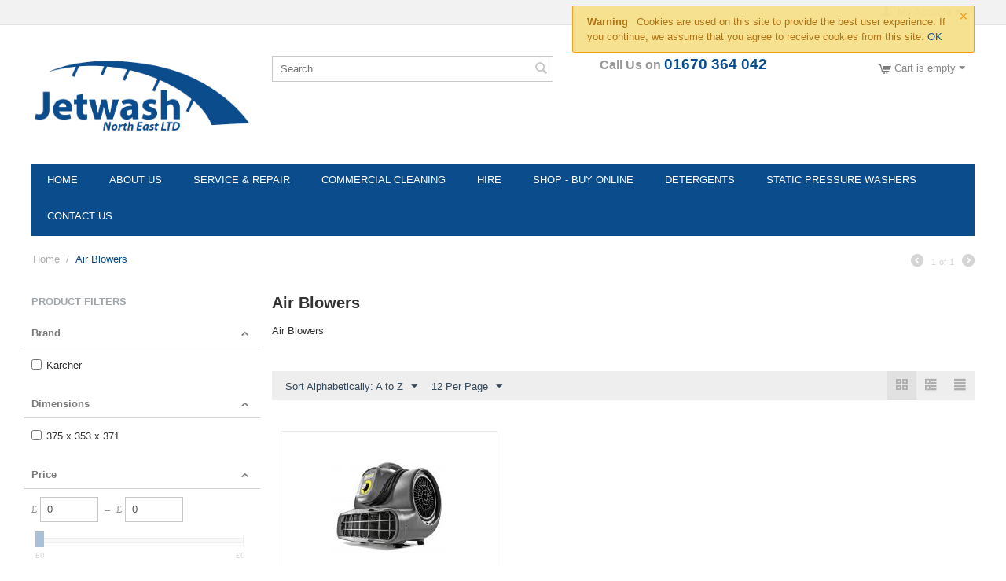

--- FILE ---
content_type: text/html; charset=utf-8
request_url: https://www.jetwashnortheast.co.uk/cart/air-blowers/
body_size: 10496
content:

<!DOCTYPE html>
<html 
 lang="en" dir="ltr">
<head>
<title>Air Blowers</title>

<base href="https://www.jetwashnortheast.co.uk/cart/" />
<meta http-equiv="Content-Type" content="text/html; charset=utf-8" data-ca-mode="" />
<meta name="viewport" content="initial-scale=1.0, width=device-width" />
<meta name="description" content="Air Blowers" />

<meta name="keywords" content="" />
<meta name="format-detection" content="telephone=no">

            <link rel="canonical" href="https://www.jetwashnortheast.co.uk/cart/air-blowers/" />
            





    <link href="https://www.jetwashnortheast.co.uk/cart/images/logos/1/favicon_eq90-24.ico" rel="shortcut icon" type="image/png" />


<link type="text/css" rel="stylesheet" href="https://www.jetwashnortheast.co.uk/cart/var/cache/misc/assets/design/themes/responsive/css/standalone.f7755ae3549d8c1fb72b625a710bf7351726832929.css" />


<script type="text/javascript" data-no-defer>
(function(i,s,o,g,r,a,m){
    i['GoogleAnalyticsObject']=r;
    i[r]=i[r]||function(){(i[r].q=i[r].q||[]).push(arguments)},i[r].l=1*new Date();
    a=s.createElement(o), m=s.getElementsByTagName(o)[0];
    a.async=1;
    a.src=g;
    m.parentNode.insertBefore(a,m)
})(window,document,'script','//www.google-analytics.com/analytics.js','ga');
ga('create', 'UA-53129333-1', 'auto');
ga('send', 'pageview', '/cart/air-blowers/');
</script>


</head>

<body>
    
        
        <div class="ty-tygh   bp-tygh-container" id="tygh_container">

        <div id="ajax_overlay" class="ty-ajax-overlay"></div>
<div id="ajax_loading_box" class="ty-ajax-loading-box"></div>

        <div class="cm-notification-container notification-container">
    <div class="cm-notification-content notification-content alert-warning" data-ca-notification-key="9376dd3b4805a2296a6ef445ed3c3fed">
        <button type="button" class="close cm-notification-close " data-dismiss="alert">&times;</button>
        <strong>Warning</strong>
        Cookies are used on this site to provide the best user experience. If you continue, we assume that you agree to receive cookies from this site. <span class="button button-wrap-left"><span class="button button-wrap-right"><a rel="nofollow" href="index.php?dispatch=categories.view&amp;category_id=295&amp;cookies_accepted=Y">OK</a></span></span>
    </div>
</div>

        <div class="ty-helper-container " id="tygh_main_container">
            
                 
                
<div class="tygh-top-panel clearfix">
    <div class="container-fluid  top-grid">
                                        
                                        
            <div class="row-fluid">                        <div class="span16  top-links-grid" >
                                    <div class="ty-dropdown-box  top-my-account ty-float-right">
        <div id="sw_dropdown_153" class="ty-dropdown-box__title cm-combination unlogged">
            
                                <a class="ty-account-info__title" href="https://www.jetwashnortheast.co.uk/cart/profiles-update/">
        <i class="ty-icon-user"></i>&nbsp;
        <span class="ty-account-info__title-txt" >My Account</span>
        <i class="ty-icon-down-micro ty-account-info__user-arrow"></i>
    </a>

                        

        </div>
        <div id="dropdown_153" class="cm-popup-box ty-dropdown-box__content hidden">
            

<div id="account_info_153">
        <ul class="ty-account-info">
        
                        <li class="ty-account-info__item ty-dropdown-box__item"><a class="ty-account-info__a underlined" href="https://www.jetwashnortheast.co.uk/cart/orders/" rel="nofollow">Orders</a></li>
                                            <li class="ty-account-info__item ty-dropdown-box__item"><a class="ty-account-info__a underlined" href="https://www.jetwashnortheast.co.uk/cart/compare/" rel="nofollow">Comparison list</a></li>
                    
<li class="ty-account-info__item ty-dropdown-box__item"><a class="ty-account-info__a" href="https://www.jetwashnortheast.co.uk/cart/wishlist/" rel="nofollow">Wish list</a></li>
    </ul>

            <div class="ty-account-info__orders updates-wrapper track-orders" id="track_orders_block_153">
            <form action="https://www.jetwashnortheast.co.uk/cart/" method="POST" class="cm-ajax cm-post cm-ajax-full-render" name="track_order_quick">
                <input type="hidden" name="result_ids" value="track_orders_block_*" />
                <input type="hidden" name="return_url" value="index.php?dispatch=categories.view&amp;category_id=295" />

                <div class="ty-account-info__orders-txt">Track my order(s)</div>

                <div class="ty-account-info__orders-input ty-control-group ty-input-append">
                    <label for="track_order_item153" class="cm-required hidden">Track my order(s)</label>
                    <input type="text" size="20" class="ty-input-text cm-hint" id="track_order_item153" name="track_data" value="Order ID/E-mail" />
                    <button title="Go" class="ty-btn-go" type="submit"><i class="ty-btn-go__icon ty-icon-right-dir"></i></button>
<input type="hidden" name="dispatch" value="orders.track_request" />
                    
                </div>
            <input type="hidden" name="security_hash" class="cm-no-hide-input" value="d43e985a55a8aaefc64d911b923661d6" /></form>
        <!--track_orders_block_153--></div>
    
    <div class="ty-account-info__buttons buttons-container">
                    <a href="https://www.jetwashnortheast.co.uk/cart/login/?return_url=index.php%3Fdispatch%3Dcategories.view%26category_id%3D295" data-ca-target-id="login_block153" class="cm-dialog-opener cm-dialog-auto-size ty-btn ty-btn__secondary" rel="nofollow">Sign in</a><a href="https://www.jetwashnortheast.co.uk/cart/profiles-add/" rel="nofollow" class="ty-btn ty-btn__primary">Register</a>
            <div  id="login_block153" class="hidden" title="Sign in">
                <div class="ty-login-popup">
                    

        <form name="popup153_form" action="https://www.jetwashnortheast.co.uk/cart/" method="post" class="cm-ajax cm-ajax-full-render">
                    <input type="hidden" name="result_ids" value="login_error_popup153" />
            <input type="hidden" name="error_container_id" value="login_error_popup153" />
            <input type="hidden" name="quick_login" value="1" />
        
        <input type="hidden" name="return_url" value="index.php?dispatch=categories.view&amp;category_id=295" />
        <input type="hidden" name="redirect_url" value="index.php?dispatch=categories.view&amp;category_id=295" />

        
        <div class="ty-control-group">
            <label for="login_popup153" class="ty-login__filed-label ty-control-group__label cm-required cm-trim cm-email">E-mail</label>
            <input type="text" id="login_popup153" name="user_login" size="30" value="" class="ty-login__input cm-focus" />
        </div>

        <div class="ty-control-group ty-password-forgot">
            <label for="psw_popup153" class="ty-login__filed-label ty-control-group__label ty-password-forgot__label cm-required">Password</label><a href="https://www.jetwashnortheast.co.uk/cart/index.php?dispatch=auth.recover_password" class="ty-password-forgot__a"  tabindex="5">Forgot your password?</a>
            <input type="password" id="psw_popup153" name="password" size="30" value="" class="ty-login__input" maxlength="32" />
        </div>

                    
<div class="ty-login-form__wrong-credentials-container" id="login_error_popup153">
    <!--login_error_popup153--></div>
        
                    <div class="ty-login-reglink ty-center">
                <a class="ty-login-reglink__a" href="https://www.jetwashnortheast.co.uk/cart/profiles-add/" rel="nofollow">Register for a new account</a>
            </div>
        
                            <div class="captcha ty-control-group">
            <label for="recaptcha_69705ee1f12f3" class="cm-required cm-recaptcha ty-captcha__label">Anti-bot validation</label>
            <div id="recaptcha_69705ee1f12f3" class="cm-recaptcha"></div>
        </div>
    

        
        
            <div class="buttons-container clearfix">
                <div class="ty-float-right">
                        
 
    <button  class="ty-btn__login ty-btn__secondary ty-btn" type="submit" name="dispatch[auth.login]" >Sign in</button>


                </div>
                <div class="ty-login__remember-me">
                    <label for="remember_me_popup153" class="ty-login__remember-me-label"><input class="checkbox" type="checkbox" name="remember_me" id="remember_me_popup153" value="Y" />Remember me</label>
                </div>
            </div>
        

    <input type="hidden" name="security_hash" class="cm-no-hide-input" value="d43e985a55a8aaefc64d911b923661d6" /></form>


                </div>
            </div>
            </div>
<!--account_info_153--></div>

        </div>
    </div>
                            </div>
        </div>    
</div>
</div>

<div class="tygh-header clearfix">
    <div class="container-fluid  header-grid">
                                        
            <div class="row-fluid">                        <div class="span4  top-logo-grid" >
                                    <div class="top-logo ">
        <div class="ty-logo-container">
    
            <a href="https://www.jetwashnortheast.co.uk/cart/" title="">
        <img class="ty-pict  ty-logo-container__image   cm-image" id="det_img_1885778654"  src="https://www.jetwashnortheast.co.uk/cart/images/logos/1/jetwash-logo-cart.png"  width="663" height="228" alt="" title=""/>


    
            </a>
    </div>

            </div>
                            </div>
                                                
                                    <div class="span5  search-block-grid" >
                                    <div class="top-search ">
        <div class="ty-search-block">
    <form action="https://www.jetwashnortheast.co.uk/cart/" name="search_form" method="get">
        <input type="hidden" name="match" value="all" />
        <input type="hidden" name="subcats" value="Y" />
        <input type="hidden" name="pcode_from_q" value="Y" />
        <input type="hidden" name="pshort" value="Y" />
        <input type="hidden" name="pfull" value="Y" />
        <input type="hidden" name="pname" value="Y" />
        <input type="hidden" name="pkeywords" value="Y" />
        <input type="hidden" name="search_performed" value="Y" />

        


        <input type="text" name="q" value="" id="search_input" title="Search" class="ty-search-block__input cm-hint" /><button title="Search" class="ty-search-magnifier" type="submit"><i class="ty-icon-search"></i></button>
<input type="hidden" name="dispatch" value="search.results" />
        
    <input type="hidden" name="security_hash" class="cm-no-hide-input" value="d43e985a55a8aaefc64d911b923661d6" /></form>
</div>


            </div>
                            </div>
                                                
                                    <div class="span4  ty-cr-content-grid" >
                                    <div class="ty-wysiwyg-content"  data-ca-live-editor-object-id="0" data-ca-live-editor-object-type=""><center><div class="callusheader">Call Us on <span class="callusheadernumber">01670 364 042</span></div></center></div>
                            </div>
                                                
                                    <div class="span3  cart-content-grid" >
                                    <div class="top-cart-content ty-float-right">
        
    <div class="ty-dropdown-box" id="cart_status_157">
         <div id="sw_dropdown_157" class="ty-dropdown-box__title cm-combination">
        <a href="https://www.jetwashnortheast.co.uk/cart/cart/">
            
                                    <i class="ty-minicart__icon ty-icon-cart empty"></i>
                    <span class="ty-minicart-title empty-cart ty-hand">Cart is empty</span>
                    <i class="ty-icon-down-micro"></i>
                            

        </a>
        </div>
        <div id="dropdown_157" class="cm-popup-box ty-dropdown-box__content hidden">
            
                <div class="cm-cart-content cm-cart-content-thumb cm-cart-content-delete">
                        <div class="ty-cart-items">
                                                            <div class="ty-cart-items__empty ty-center">Cart is empty</div>
                                                    </div>

                                                <div class="cm-cart-buttons ty-cart-content__buttons buttons-container hidden">
                            <div class="ty-float-left">
                                <a href="https://www.jetwashnortheast.co.uk/cart/cart/" rel="nofollow" class="ty-btn ty-btn__secondary">View cart</a>
                            </div>
                                                        <div class="ty-float-right">
                                            
 

    <a href="https://www.jetwashnortheast.co.uk/cart/checkout/"  class="ty-btn ty-btn__primary " >Checkout</a>


                            </div>
                                                    </div>
                        
                </div>
            

        </div>
    <!--cart_status_157--></div>



            </div>
                            </div>
        </div>                                        
            <div class="row-fluid">                        <div class="span16  top-menu-grid" >
                                    <ul class="ty-menu__items cm-responsive-menu">
        
            <li class="ty-menu__item ty-menu__menu-btn visible-phone">
                <a class="ty-menu__item-link">
                    <i class="ty-icon-short-list"></i>
                    <span>Menu</span>
                </a>
            </li>

                                            
                        <li class="ty-menu__item ty-menu__item-nodrop">
                                        <a  href="https://www.jetwashnortheast.co.uk/cart/" class="ty-menu__item-link" >
                        Home
                    </a>
                            </li>
                                            
                        <li class="ty-menu__item ty-menu__item-nodrop">
                                        <a  href="https://www.jetwashnortheast.co.uk/cart/about-our-company/" class="ty-menu__item-link" >
                        About Us
                    </a>
                            </li>
                                            
                        <li class="ty-menu__item ty-menu__item-nodrop">
                                        <a  href="https://www.jetwashnortheast.co.uk/cart/service-and-repair/" class="ty-menu__item-link" >
                        Service &amp; Repair
                    </a>
                            </li>
                                            
                        <li class="ty-menu__item ty-menu__item-nodrop">
                                        <a  href="https://www.jetwashnortheast.co.uk/cart/commercial/" class="ty-menu__item-link" >
                        Commercial Cleaning
                    </a>
                            </li>
                                            
                        <li class="ty-menu__item ty-menu__item-nodrop">
                                        <a  href="https://www.jetwashnortheast.co.uk/cart/hire/" class="ty-menu__item-link" >
                        Hire
                    </a>
                            </li>
                                            
                        <li class="ty-menu__item ty-menu__item-nodrop">
                                        <a  href="https://www.jetwashnortheast.co.uk/cart/shop-buy-online/" class="ty-menu__item-link" >
                        Shop - Buy Online
                    </a>
                            </li>
                                            
                        <li class="ty-menu__item ty-menu__item-nodrop">
                                        <a  href="https://www.jetwashnortheast.co.uk/cart/detergents-en/" class="ty-menu__item-link" >
                        Detergents
                    </a>
                            </li>
                                            
                        <li class="ty-menu__item cm-menu-item-responsive">
                                            <a class="ty-menu__item-toggle visible-phone cm-responsive-menu-toggle">
                            <i class="ty-menu__icon-open ty-icon-down-open"></i>
                            <i class="ty-menu__icon-hide ty-icon-up-open"></i>
                        </a>
                                        <a  class="ty-menu__item-link" >
                        Static Pressure Washers
                    </a>
                
                                        
                        <div class="ty-menu__submenu">
                            <ul class="ty-menu__submenu-items ty-menu__submenu-items-simple cm-responsive-menu-submenu">
                                

                                                                                                        <li class="ty-menu__submenu-item">
                                        <a class="ty-menu__submenu-link"  href="https://www.jetwashnortheast.co.uk/cart/hot-static-pressure-washers-clone/?action=preview" >Diesel Hot Static Pressure Washers</a>
                                    </li>
                                                                                                        <li class="ty-menu__submenu-item">
                                        <a class="ty-menu__submenu-link"  href="https://www.jetwashnortheast.co.uk/cart/hot-static-pressure-washers/" >Electrically Heated Hot Static Pressure Washers</a>
                                    </li>
                                                                                                        <li class="ty-menu__submenu-item">
                                        <a class="ty-menu__submenu-link"  href="https://www.jetwashnortheast.co.uk/cart/cold-static-pressure-washers/" >Cold Static Pressure Washers</a>
                                    </li>
                                                                
                                

                            </ul>
                        </div>
                    
                            </li>
                                            
                        <li class="ty-menu__item ty-menu__item-nodrop">
                                        <a  href="https://www.jetwashnortheast.co.uk/cart/contact-us/" class="ty-menu__item-link" >
                        Contact Us
                    </a>
                            </li>
        
        

    </ul>
                            </div>
        </div>    
</div>
</div>

<div class="tygh-content clearfix">
    <div class="container-fluid  content-grid">
                                        
            <div class="row-fluid">                        <div class="span16  breadcrumbs-grid" >
                                    <div id="breadcrumbs_10">

    <div class="ty-breadcrumbs clearfix">
        <a href="https://www.jetwashnortheast.co.uk/cart/" class="ty-breadcrumbs__a">Home</a><span class="ty-breadcrumbs__slash">/</span><span class="ty-breadcrumbs__current"><bdi>Air Blowers</bdi></span>	<div class="ty-product-switcher">
	    <a class="ty-product-switcher__a ty-product-switcher__a-left disabled" ><i class="ty-product-switcher__icon ty-icon-left-circle"></i></a>
	        <span class="switcher-selected-product">1</span>
	        <span>of</span>
	        <span class="switcher-total">1</span>
	    <a class="ty-product-switcher__a ty-product-switcher__a-right disabled" ><i class="ty-product-switcher__icon ty-icon-right-circle"></i></a>
	</div>

    </div>
<!--breadcrumbs_10--></div><div class="ty-horizontal-product-filters ty-selected-product-filters cm-product-filters cm-horizontal-filters" id="selected_filters_71">
<div class="ty-product-filters__wrapper">

    

    

    
</div>
<!--selected_filters_71--></div>
                            </div>
        </div>                                        
            <div class="row-fluid">                        <div class="span4  side-grid" >
                                    <div class="ty-sidebox-important">
        <h3 class="ty-sidebox-important__title">
            
                            <span class="ty-sidebox__title-wrapper">Product filters</span>
                        

        </h3>
        <div class="ty-sidebox-important__body">
<!-- Inline script moved to the bottom of the page -->

        

<div class="cm-product-filters" data-ca-target-id="product_filters_*,products_search_*,category_products_*,product_features_*,breadcrumbs_*,currencies_*,languages_*,selected_filters_*" data-ca-base-url="https://www.jetwashnortheast.co.uk/cart/air-blowers/" id="product_filters_31">
<div class="ty-product-filters__wrapper">

    
                    
                    
        
    <div class="ty-product-filters__block">
        <div id="sw_content_31_10" class="ty-product-filters__switch cm-combination-filter_31_10 open cm-save-state cm-ss-reverse">
            <span class="ty-product-filters__title">Brand</span>
            <i class="ty-product-filters__switch-down ty-icon-down-open"></i>
            <i class="ty-product-filters__switch-right ty-icon-up-open"></i>
        </div>

        
                            <ul class="ty-product-filters " id="content_31_10">

    
    
    
                
                        <li class="ty-product-filters__item-more">
                <ul id="ranges_31_10" style="max-height: 20em;" class="ty-product-filters__variants cm-filter-table" data-ca-input-id="elm_search_31_10" data-ca-clear-id="elm_search_clear_31_10" data-ca-empty-id="elm_search_empty_31_10">

                                            <li class="cm-product-filters-checkbox-container ty-product-filters__group">
                            <label ><input class="cm-product-filters-checkbox" type="checkbox" name="product_filters[10]" data-ca-filter-id="10" value="133" id="elm_checkbox_31_10_133" >Karcher</label>
                        </li>
                                    </ul>
            </li>
                <p id="elm_search_empty_31_10" class="ty-product-filters__no-items-found hidden">No items found matching the search criteria</p>
    </ul>

                    

    </div>
    

    
                    
                    
        
    <div class="ty-product-filters__block">
        <div id="sw_content_31_314" class="ty-product-filters__switch cm-combination-filter_31_314 open cm-save-state cm-ss-reverse">
            <span class="ty-product-filters__title">Dimensions</span>
            <i class="ty-product-filters__switch-down ty-icon-down-open"></i>
            <i class="ty-product-filters__switch-right ty-icon-up-open"></i>
        </div>

        
                            <ul class="ty-product-filters " id="content_31_314">

    
    
    
                
                        <li class="ty-product-filters__item-more">
                <ul id="ranges_31_314" style="max-height: 20em;" class="ty-product-filters__variants cm-filter-table" data-ca-input-id="elm_search_31_314" data-ca-clear-id="elm_search_clear_31_314" data-ca-empty-id="elm_search_empty_31_314">

                                            <li class="cm-product-filters-checkbox-container ty-product-filters__group">
                            <label ><input class="cm-product-filters-checkbox" type="checkbox" name="product_filters[314]" data-ca-filter-id="314" value="1338" id="elm_checkbox_31_314_1338" >375 x 353 x 371</label>
                        </li>
                                    </ul>
            </li>
                <p id="elm_search_empty_31_314" class="ty-product-filters__no-items-found hidden">No items found matching the search criteria</p>
    </ul>

                    

    </div>
    

    
                    
                    
        
    <div class="ty-product-filters__block">
        <div id="sw_content_31_1" class="ty-product-filters__switch cm-combination-filter_31_1 open cm-save-state cm-ss-reverse">
            <span class="ty-product-filters__title">Price</span>
            <i class="ty-product-filters__switch-down ty-icon-down-open"></i>
            <i class="ty-product-filters__switch-right ty-icon-up-open"></i>
        </div>

        
                                                <!-- Inline script moved to the bottom of the page -->


<div id="content_31_1" class="cm-product-filters-checkbox-container ty-price-slider  ">
    <p class="ty-price-slider__inputs">
        <bdi class="ty-price-slider__bidi-container">
            <span class="ty-price-slider__filter-prefix">£</span>
            <input type="text" class="ty-price-slider__input-text" id="slider_31_1_left" name="left_31_1" value="0" disabled="disabled" />
            
        </bdi>
        &nbsp;–&nbsp;
        <bdi class="ty-price-slider__bidi-container">
            <span class="ty-price-slider__filter-prefix">£</span>
            <input type="text" class="ty-price-slider__input-text" id="slider_31_1_right" name="right_31_1" value="0" disabled="disabled" />
            
        </bdi>
    </p>
        <div id="slider_31_1" class="ty-range-slider cm-range-slider">
            <ul class="ty-range-slider__wrapper">
                <li class="ty-range-slider__item" style="left: 0%;">
                    <span class="ty-range-slider__num">
                                                <span>&lrm;£<bdi><span>0</span></bdi></span>
                                            </span>
                </li>
                <li class="ty-range-slider__item" style="left: 100%;">
                    <span class="ty-range-slider__num">
                                                <span>&lrm;£<bdi><span>0</span></bdi></span>
                                            </span>
                </li>
            </ul>
        </div>

        <input id="elm_checkbox_slider_31_1" data-ca-filter-id="1" class="cm-product-filters-checkbox hidden" type="checkbox" name="product_filters[1]" value=""  />

        
        <input type="hidden" id="slider_31_1_json" value='{
            "disabled": true,
            "min": 0,
            "max": 0,
            "left": 0,
            "right": 0,
            "step": 1,
            "extra": "GBP"
        }' />
        
</div>

                                    

    </div>
    


<div class="ty-product-filters__tools clearfix">

    <a href="https://www.jetwashnortheast.co.uk/cart/air-blowers/" rel="nofollow" class="ty-product-filters__reset-button cm-ajax cm-ajax-full-render cm-history" data-ca-event="ce.filtersinit" data-ca-scroll=".ty-mainbox-title" data-ca-target-id="product_filters_*,products_search_*,category_products_*,product_features_*,breadcrumbs_*,currencies_*,languages_*,selected_filters_*"><i class="ty-product-filters__reset-icon ty-icon-cw"></i> Reset</a>

</div>

</div>
<!--product_filters_31--></div>
</div>
    </div>
                            </div>
                                                
                                    <div class="span12  main-content-grid" >
                                    <div class="ty-mainbox-container clearfix">
                    
                <h1 class="ty-mainbox-title">
                    
                                            <span >Air Blowers</span>
                                        

                </h1>
            
    
                <div class="ty-mainbox-body">
<div id="category_products_11">


    <div class="ty-wysiwyg-content ty-mb-s" ><p>Air Blowers</p></div>





    
    

    <!-- Inline script moved to the bottom of the page -->
    

            
    <div class="ty-pagination-container cm-pagination-container" id="pagination_contents">

    
    

    
    
            <div class="ty-sort-container">
    

    
<div class="ty-sort-container__views-icons">
                <a class="ty-sort-container__views-a cm-ajax active" data-ca-target-id="pagination_contents" href="https://www.jetwashnortheast.co.uk/cart/air-blowers/?sort_by=product&amp;sort_order=desc&amp;layout=products_multicolumns" rel="nofollow">
    <i class="ty-icon-products-multicolumns"></i>
</a>
                <a class="ty-sort-container__views-a cm-ajax " data-ca-target-id="pagination_contents" href="https://www.jetwashnortheast.co.uk/cart/air-blowers/?sort_by=product&amp;sort_order=asc&amp;layout=products_without_options" rel="nofollow">
    <i class="ty-icon-products-without-options"></i>
</a>
                <a class="ty-sort-container__views-a cm-ajax " data-ca-target-id="pagination_contents" href="https://www.jetwashnortheast.co.uk/cart/air-blowers/?sort_by=product&amp;sort_order=asc&amp;layout=short_list" rel="nofollow">
    <i class="ty-icon-short-list"></i>
</a>
</div>

    <div class="ty-sort-dropdown">
    <a id="sw_elm_sort_fields" class="ty-sort-dropdown__wrapper cm-combination">Sort Alphabetically: A to Z<i class="ty-sort-dropdown__icon ty-icon-down-micro"></i></a>
    <ul id="elm_sort_fields" class="ty-sort-dropdown__content cm-popup-box hidden">
                                                                                                                                                                                                                                                                                                                                                                                                                                                                                                                                                                                                                        <li class="sort-by-timestamp-desc ty-sort-dropdown__content-item">
                        <a class="cm-ajax ty-sort-dropdown__content-item-a" data-ca-target-id="pagination_contents" href="https://www.jetwashnortheast.co.uk/cart/air-blowers/?sort_by=timestamp&amp;sort_order=desc" rel="nofollow">Newest Items First</a>
                    </li>
                                                                                                                                                                                                                                                                                                                                                                                                                                                                                                                                                        <li class="sort-by-product-desc ty-sort-dropdown__content-item">
                        <a class="cm-ajax ty-sort-dropdown__content-item-a" data-ca-target-id="pagination_contents" href="https://www.jetwashnortheast.co.uk/cart/air-blowers/?sort_by=product&amp;sort_order=desc" rel="nofollow">Sort Alphabetically: Z to A</a>
                    </li>
                                                                                                                                                                                                                                                <li class="sort-by-price-asc ty-sort-dropdown__content-item">
                        <a class="cm-ajax ty-sort-dropdown__content-item-a" data-ca-target-id="pagination_contents" href="https://www.jetwashnortheast.co.uk/cart/air-blowers/?sort_by=price&amp;sort_order=asc" rel="nofollow">Sort by Price: Low to High</a>
                    </li>
                                                                                                                                                <li class="sort-by-price-desc ty-sort-dropdown__content-item">
                        <a class="cm-ajax ty-sort-dropdown__content-item-a" data-ca-target-id="pagination_contents" href="https://www.jetwashnortheast.co.uk/cart/air-blowers/?sort_by=price&amp;sort_order=desc" rel="nofollow">Sort by Price: High to Low</a>
                    </li>
                                                                                                                                                                                                                                                                                                                                                        <li class="sort-by-popularity-desc ty-sort-dropdown__content-item">
                        <a class="cm-ajax ty-sort-dropdown__content-item-a" data-ca-target-id="pagination_contents" href="https://www.jetwashnortheast.co.uk/cart/air-blowers/?sort_by=popularity&amp;sort_order=desc" rel="nofollow">Sort by Popularity</a>
                    </li>
                                                                                                                                                                                                                                                                                                                                                                                                                                                                                                                                                                                                                                                                                            </ul>
</div>


<div class="ty-sort-dropdown">
<a id="sw_elm_pagination_steps" class="ty-sort-dropdown__wrapper cm-combination">12 Per Page<i class="ty-sort-dropdown__icon ty-icon-down-micro"></i></a>
    <ul id="elm_pagination_steps" class="ty-sort-dropdown__content cm-popup-box hidden">
                                            <li class="ty-sort-dropdown__content-item">
                <a class="cm-ajax ty-sort-dropdown__content-item-a" href="https://www.jetwashnortheast.co.uk/cart/air-blowers/?items_per_page=24" data-ca-target-id="pagination_contents" rel="nofollow">24 Per Page</a>
            </li>
                                    <li class="ty-sort-dropdown__content-item">
                <a class="cm-ajax ty-sort-dropdown__content-item-a" href="https://www.jetwashnortheast.co.uk/cart/air-blowers/?items_per_page=48" data-ca-target-id="pagination_contents" rel="nofollow">48 Per Page</a>
            </li>
                                    <li class="ty-sort-dropdown__content-item">
                <a class="cm-ajax ty-sort-dropdown__content-item-a" href="https://www.jetwashnortheast.co.uk/cart/air-blowers/?items_per_page=96" data-ca-target-id="pagination_contents" rel="nofollow">96 Per Page</a>
            </li>
                    </ul>
</div>
</div>
    
            
    
    
    
    
    <!-- Inline script moved to the bottom of the page -->

                    <div class="grid-list">
        <div class="ty-column3">
    
    
    


































<div class="ty-grid-list__item ty-quick-view-button__wrapper ty-grid-list__item--overlay"><form action="https://www.jetwashnortheast.co.uk/cart/" method="post" name="product_form_365" enctype="multipart/form-data" class="cm-disable-empty-files  cm-ajax cm-ajax-full-render cm-ajax-status-middle ">
<input type="hidden" name="result_ids" value="cart_status*,wish_list*,checkout*,account_info*" />
<input type="hidden" name="redirect_url" value="index.php?dispatch=categories.view&amp;category_id=295" />
<input type="hidden" name="product_data[365][product_id]" value="365" />
<div class="ty-grid-list__image">


<div class="ty-center-block">
    <div class="ty-thumbs-wrapper owl-carousel cm-image-gallery" data-ca-items-count="1" data-ca-items-responsive="true" id="icons_365">
                    <div class="cm-gallery-item cm-item-gallery">
                    <a href="https://www.jetwashnortheast.co.uk/cart/all-products/karcher-ab-20-1-ec-eu/">
                        <img class="ty-pict     cm-image" id="det_img_365"  src="https://www.jetwashnortheast.co.uk/cart/images/thumbnails/150/150/detailed/1/1004062_hero_01_96_dpi__jpg_.jpg"  alt="" title="" srcset="https://www.jetwashnortheast.co.uk/cart/images/thumbnails/300/300/detailed/1/1004062_hero_01_96_dpi__jpg_.jpg 2x"/>


    </a>

            </div>
                                            <div class="cm-gallery-item cm-item-gallery">
                    <a href="https://www.jetwashnortheast.co.uk/cart/all-products/karcher-ab-20-1-ec-eu/">
                                        <img class="ty-pict   lazyOwl  cm-image"   data-src="https://www.jetwashnortheast.co.uk/cart/images/thumbnails/150/150/detailed/1/1004062_det_01_96_dpi__jpg_.jpg"  alt="" title="" srcset="https://www.jetwashnortheast.co.uk/cart/images/thumbnails/300/300/detailed/1/1004062_det_01_96_dpi__jpg_.jpg 2x"/>


                    </a>
                </div>
                                                <div class="cm-gallery-item cm-item-gallery">
                    <a href="https://www.jetwashnortheast.co.uk/cart/all-products/karcher-ab-20-1-ec-eu/">
                                        <img class="ty-pict   lazyOwl  cm-image"   data-src="https://www.jetwashnortheast.co.uk/cart/images/thumbnails/150/150/detailed/1/1004062_det_02_96_dpi__jpg_.jpg"  alt="" title="" srcset="https://www.jetwashnortheast.co.uk/cart/images/thumbnails/300/300/detailed/1/1004062_det_02_96_dpi__jpg_.jpg 2x"/>


                    </a>
                </div>
                                                <div class="cm-gallery-item cm-item-gallery">
                    <a href="https://www.jetwashnortheast.co.uk/cart/all-products/karcher-ab-20-1-ec-eu/">
                                        <img class="ty-pict   lazyOwl  cm-image"   data-src="https://www.jetwashnortheast.co.uk/cart/images/thumbnails/150/150/detailed/1/1004062_hero_02_96_dpi__jpg_.jpg"  alt="" title="" srcset="https://www.jetwashnortheast.co.uk/cart/images/thumbnails/300/300/detailed/1/1004062_hero_02_96_dpi__jpg_.jpg 2x"/>


                    </a>
                </div>
                                                <div class="cm-gallery-item cm-item-gallery">
                    <a href="https://www.jetwashnortheast.co.uk/cart/all-products/karcher-ab-20-1-ec-eu/">
                                        <img class="ty-pict   lazyOwl  cm-image"   data-src="https://www.jetwashnortheast.co.uk/cart/images/thumbnails/150/150/detailed/1/AB_20_Ec_floor_app_01_CI15_96_dpi__jpg_.jpg"  alt="" title="" srcset="https://www.jetwashnortheast.co.uk/cart/images/thumbnails/300/300/detailed/1/AB_20_Ec_floor_app_01_CI15_96_dpi__jpg_.jpg 2x"/>


                    </a>
                </div>
                                                <div class="cm-gallery-item cm-item-gallery">
                    <a href="https://www.jetwashnortheast.co.uk/cart/all-products/karcher-ab-20-1-ec-eu/">
                                        <img class="ty-pict   lazyOwl  cm-image"   data-src="https://www.jetwashnortheast.co.uk/cart/images/thumbnails/150/150/detailed/1/AB_20_Ec_office_app_01_CI15_96_dpi__jpg_.jpg"  alt="" title="" srcset="https://www.jetwashnortheast.co.uk/cart/images/thumbnails/300/300/detailed/1/AB_20_Ec_office_app_01_CI15_96_dpi__jpg_.jpg 2x"/>


                    </a>
                </div>
                                                <div class="cm-gallery-item cm-item-gallery">
                    <a href="https://www.jetwashnortheast.co.uk/cart/all-products/karcher-ab-20-1-ec-eu/">
                                        <img class="ty-pict   lazyOwl  cm-image"   data-src="https://www.jetwashnortheast.co.uk/cart/images/thumbnails/150/150/detailed/1/AB_20_Ec_floor_app_01_CI15_96_dpi__jpg__2lhi-bu.jpg"  alt="" title="" srcset="https://www.jetwashnortheast.co.uk/cart/images/thumbnails/300/300/detailed/1/AB_20_Ec_floor_app_01_CI15_96_dpi__jpg__2lhi-bu.jpg 2x"/>


                    </a>
                </div>
                                                <div class="cm-gallery-item cm-item-gallery">
                    <a href="https://www.jetwashnortheast.co.uk/cart/all-products/karcher-ab-20-1-ec-eu/">
                                        <img class="ty-pict   lazyOwl  cm-image"   data-src="https://www.jetwashnortheast.co.uk/cart/images/thumbnails/150/150/detailed/1/AB_20_Ec_office_app_01_CI15_96_dpi__jpg__cpvr-90.jpg"  alt="" title="" srcset="https://www.jetwashnortheast.co.uk/cart/images/thumbnails/300/300/detailed/1/AB_20_Ec_office_app_01_CI15_96_dpi__jpg__cpvr-90.jpg 2x"/>


                    </a>
                </div>
                        </div>
</div>
                    
            </div><div class="ty-grid-list__item-name"><bdi>
            <a href="https://www.jetwashnortheast.co.uk/cart/all-products/karcher-ab-20-1-ec-eu/" class="product-title" title="Karcher AB 20/1 Ec *EU" >Karcher AB 20/1 Ec *EU</a>    

</bdi></div><div class="grid-list__rating">    
    

</div><div class="ty-grid-list__price ty-grid-list__no-price">            <span class="cm-reload-365" id="old_price_update_365">
            
                        

        <!--old_price_update_365--></span>
        <span class="cm-reload-365 ty-price-update" id="price_update_365">
        <input type="hidden" name="appearance[show_price_values]" value="1" />
        <input type="hidden" name="appearance[show_price]" value="1" />
                                
                                    <span class="ty-no-price">Contact us for a price</span>
                                                

                        <!--price_update_365--></span>
            <span class="cm-reload-365" id="clean_price_update_365">
            <input type="hidden" name="appearance[show_price_values]" value="1" />
            <input type="hidden" name="appearance[show_clean_price]" value="1" />
                    <!--clean_price_update_365--></span>
        </div><div class="ty-grid-list__control"><div class="ty-quick-view-button">
                                            <a class="ty-btn ty-btn__secondary ty-btn__big cm-dialog-opener cm-dialog-auto-size" data-ca-view-id="365" data-ca-target-id="product_quick_view" href="https://www.jetwashnortheast.co.uk/cart/index.php?dispatch=products.quick_view&amp;product_id=365&amp;prev_url=index.php%3Fdispatch%3Dcategories.view%26category_id%3D295&amp;n_items=365" data-ca-dialog-title="Quick product viewer" rel="nofollow">Quick view</a>
</div>
</div>
<input type="hidden" name="security_hash" class="cm-no-hide-input" value="d43e985a55a8aaefc64d911b923661d6" /></form>
</div></div><div class="ty-column3"></div><div class="ty-column3"></div>    </div>

            


    <!--pagination_contents--></div>
    
    



<!--category_products_11--></div>



</div>
    </div>
                            </div>
        </div>    
</div>
</div>


<div class="tygh-footer clearfix" id="tygh_footer">
    <div class="container-fluid  ty-footer-grid">
                                        
            <div class="row-fluid">                        <div class="span16  ty-footer-grid__full-width footer-stay-connected" >
                                    <div class="row-fluid">                        <div class="span16  " >
                                    <div class=" ty-float-right">
        <div class="ty-wysiwyg-content"  data-ca-live-editor-object-id="0" data-ca-live-editor-object-type=""><div class="ty-social-link-block"><h3 class="ty-social-link__title">Get social</h3>

<div class="ty-social-link facebook">
    <a href="https://www.facebook.com/pages/category/Cleaning-Service/Jetwash-North-East-262589080419062/"><i class="ty-icon-facebook"></i>Facebook</a>
</div>

<div class="ty-social-link twitter">
    <a href="https://twitter.com/JetwashNE"><i class="ty-icon-twitter"></i>Twitter</a>
</div>

</div>
</div>
            </div>
                            </div>
        </div>
                            </div>
        </div>                                        
            <div class="row-fluid">                        <div class="span16  ty-footer-grid__full-width ty-footer-menu" >
                                    <div class="row-fluid">                        <div class="span4  my-account-grid" >
                                    <div class="ty-footer ty-float-left">
        <h2 class="ty-footer-general__header  cm-combination" id="sw_footer-general_63">
            
                            <span>My account</span>
                        

        <i class="ty-footer-menu__icon-open ty-icon-down-open"></i>
        <i class="ty-footer-menu__icon-hide ty-icon-up-open"></i>
        </h2>
        <div class="ty-footer-general__body" id="footer-general_63"><ul id="account_info_links_163">
    <li class="ty-footer-menu__item"><a href="https://www.jetwashnortheast.co.uk/cart/login/" rel="nofollow">Sign in</a></li>
    <li class="ty-footer-menu__item"><a href="https://www.jetwashnortheast.co.uk/cart/profiles-add/" rel="nofollow">Create account</a></li>
<!--account_info_links_163--></ul></div>
    </div>
                            </div>
                                                
                                    <div class="span4  demo-store-grid" >
                                    <div class="ty-footer footer-no-wysiwyg ty-float-left">
        <h2 class="ty-footer-general__header  cm-combination" id="sw_footer-general_64">
            
                            <span>Store</span>
                        

        <i class="ty-footer-menu__icon-open ty-icon-down-open"></i>
        <i class="ty-footer-menu__icon-hide ty-icon-up-open"></i>
        </h2>
        <div class="ty-footer-general__body" id="footer-general_64"><div class="ty-wysiwyg-content"  data-ca-live-editor-object-id="0" data-ca-live-editor-object-type=""><ul id="demo_store_links">
<li class="ty-footer-menu__item"><a href="https://www.jetwashnortheast.co.uk/cart/terms-conditions/"> Terms & Conditions of Purchase </a></li>
<li class="ty-footer-menu__item"><a href="https://www.jetwashnortheast.co.uk/cart/sitemap/">Sitemap</a></li>
<li class="ty-footer-menu__item"><a href="https://www.jetwashnortheast.co.uk/cart/contact-us/">Contact us</a></li>
<li class="ty-footer-menu__item"><a href="https://www.jetwashnortheast.co.uk/cart/index.php?dispatch=product_features.view_all&amp;filter_id=10">Our brands</a></li>
<li class="ty-footer-menu__item"><a href="https://www.jetwashnortheast.co.uk/cart/sitemap/">Sitemap</a></li>
</ul></div></div>
    </div>
                            </div>
                                                
                                    <div class="span4  customer-service-grid" >
                                    <div class="ty-footer footer-no-wysiwyg ty-float-left">
        <h2 class="ty-footer-general__header  cm-combination" id="sw_footer-general_65">
            
                            <span>Customer Service</span>
                        

        <i class="ty-footer-menu__icon-open ty-icon-down-open"></i>
        <i class="ty-footer-menu__icon-hide ty-icon-up-open"></i>
        </h2>
        <div class="ty-footer-general__body" id="footer-general_65"><div class="ty-wysiwyg-content"  data-ca-live-editor-object-id="0" data-ca-live-editor-object-type="">                            <ul id="customer_service_links">
                            <li class="ty-footer-menu__item"><a href="https://www.jetwashnortheast.co.uk/cart/orders/" rel="nofollow">About your order</a></li>
                                                            <li class="ty-footer-menu__item"><a href="https://www.jetwashnortheast.co.uk/cart/wishlist/" rel="nofollow">Wishlist</a></li>
                                                                                        <li class="ty-footer-menu__item"><a href="https://www.jetwashnortheast.co.uk/cart/compare/" rel="nofollow">Comparison list</a></li>
                                                        </ul></div></div>
    </div>
                            </div>
                                                
                                    <div class="span4  about-grid" >
                                    <div class="ty-footer footer-no-wysiwyg ty-float-left">
        <h2 class="ty-footer-general__header  cm-combination" id="sw_footer-general_17">
            
                            <span>Facebook</span>
                        

        <i class="ty-footer-menu__icon-open ty-icon-down-open"></i>
        <i class="ty-footer-menu__icon-hide ty-icon-up-open"></i>
        </h2>
        <div class="ty-footer-general__body" id="footer-general_17"><div class="ty-wysiwyg-content"  data-ca-live-editor-object-id="0" data-ca-live-editor-object-type=""><div id="fb-root"></div>
<!-- Inline script moved to the bottom of the page -->
<center>
 <div class="fb-page" data-href="https://www.facebook.com/pages/category/Cleaning-Service/Jetwash-North-East-262589080419062/" data-tabs="timeline" data-width="250" data-height="350px" data-small-header="false" data-adapt-container-width="true" data-hide-cover="false" data-show-facepile="true"><blockquote cite="https://www.facebook.com/pages/category/Cleaning-Service/Jetwash-North-East-262589080419062/" class="fb-xfbml-parse-ignore"><a href="https://www.facebook.com/pages/category/Cleaning-Service/Jetwash-North-East-262589080419062/">Jetwash North East</a></blockquote></div><br>
</center></div></div>
    </div>
                            </div>
        </div>
                            </div>
        </div>                                        
            <div class="row-fluid">                        <div class="span16  ty-footer-grid__full-width footer-copyright" >
                                    <div class="row-fluid">                        <div class="span4  " >
                                    <div class=" ty-float-left">
        <div class="ty-wysiwyg-content"  data-ca-live-editor-object-id="0" data-ca-live-editor-object-type=""><p><br><br>2020 <span class="ILfuVd"><span class="e24Kjd"> &copy;</span></span> Jetwash North East Ltd<br>Shopping Cart by <a href="https://www.widescope.net" target="_blank">Widescope Web Design</a><br></p></div>
            </div>
                            </div>
                                                
                                    <div class="span12  " >
                                    <div class=" ty-float-right">
        <div class="ty-wysiwyg-content"  data-ca-live-editor-object-id="0" data-ca-live-editor-object-type=""><!-- PayPal Logo --><table border="0" cellpadding="10" cellspacing="0" align="center"><tr><td align="center"></td></tr><tr><td align="center"><a href="https://www.paypal.com/uk/webapps/mpp/paypal-popup" title="How PayPal Works" onclick="javascript:window.open('https://www.paypal.com/uk/webapps/mpp/paypal-popup','WIPaypal','toolbar=no, location=no, directories=no, status=no, menubar=no, scrollbars=yes, resizable=yes, width=1060, height=700'); return false;"><img src="https://www.paypalobjects.com/webstatic/mktg/Logo/AM_SbyPP_mc_vs_ms_ae_UK.png" border="0" alt="PayPal Acceptance Mark"></a></td></tr></table><!-- PayPal Logo --></div>
            </div><div class=" ty-float-right">
        <div class="ty-wysiwyg-content"  data-ca-live-editor-object-id="0" data-ca-live-editor-object-type=""><img src="https://www.jetwashnortheast.co.uk/cart/images/jetwash-safe-contractor.jpg" /></div>
            </div>
                            </div>
        </div>
                            </div>
        </div>    
</div>
</div>

    
    

            

        <!--tygh_main_container--></div>

        

        <!--tygh_container--></div>

            <script src="https://code.jquery.com/jquery-3.3.1.min.js"
            integrity="sha256-FgpCb/KJQlLNfOu91ta32o/NMZxltwRo8QtmkMRdAu8="
            crossorigin="anonymous"
            data-no-defer
    ></script>
    <script src="https://code.jquery.com/jquery-migrate-3.0.1.min.js"
            integrity="sha256-F0O1TmEa4I8N24nY0bya59eP6svWcshqX1uzwaWC4F4="
            crossorigin="anonymous"
            data-no-defer
    ></script>
    <script data-no-defer>
        if (!window.jQuery) {
            document.write('<script type="text/javascript" src="https://www.jetwashnortheast.co.uk/cart/js/lib/jquery/jquery-3.3.1.min.js?ver=1760005632" ><\/script>');
            document.write('<script type="text/javascript" src="https://www.jetwashnortheast.co.uk/cart/js/lib/jquery/jquery-migrate-3.0.1.min.js?ver=1760005632" ><\/script>');
        }
    </script>

<script type="text/javascript" src="https://www.jetwashnortheast.co.uk/cart/var/cache/misc/assets/js/tygh/scripts-9b49bcf8de6a6d7af38d5b01df25fb091726832929.js"></script>
<script type="text/javascript">
(function(_, $) {

    _.tr({
        cannot_buy: 'You cannot buy the product with these option variants',
        no_products_selected: 'No products selected',
        error_no_items_selected: 'No items selected! At least one check box must be selected to perform this action.',
        delete_confirmation: 'Are you sure you want to delete the selected items?',
        text_out_of_stock: 'Out of stock',
        items: 'item(s)',
        text_required_group_product: 'Please select a product for the required group [group_name]',
        save: 'Save',
        close: 'Close',
        notice: 'Notice',
        warning: 'Warning',
        error: 'Error',
        empty: 'Empty',
        text_are_you_sure_to_proceed: 'Are you sure you want to proceed?',
        text_invalid_url: 'You have entered an invalid URL',
        error_validator_email: 'The email address in the <b>[field]<\/b> field is invalid.',
        error_validator_phone: 'The phone number in the <b>[field]<\/b> field is invalid. The correct format is (555) 555-55-55 or 55 55 555 5555.',
        error_validator_phone_mask: 'The phone number in the <b>[field]<\/b> field is invalid.',
        error_validator_integer: 'The value of the <b>[field]<\/b> field is invalid. It should be integer.',
        error_validator_multiple: 'The <b>[field]<\/b> field does not contain the selected options.',
        error_validator_password: 'The passwords in the <b>[field2]<\/b> and <b>[field]<\/b> fields do not match.',
        error_validator_required: 'The <b>[field]<\/b> field is mandatory.',
        error_validator_zipcode: 'The ZIP / Postal code in the <b>[field]<\/b> field is incorrect. The correct format is [extra].',
        error_validator_message: 'The value of the <b>[field]<\/b> field is invalid.',
        text_page_loading: 'Loading... Your request is being processed, please wait.',
        error_ajax: 'Oops, something went wrong ([error]). Please try again.',
        text_changes_not_saved: 'Your changes have not been saved.',
        text_data_changed: 'Your changes have not been saved.Press OK to continue, or Cancel to stay on the current page.',
        placing_order: 'Placing the order',
        file_browser: 'File browser',
        browse: 'Browse...',
        more: 'More',
        text_no_products_found: 'No products found',
        cookie_is_disabled: 'For a complete shopping experience, please <a href=\"http://www.wikihow.com/Enable-Cookies-in-Your-Internet-Web-Browser\" target=\"_blank\">set your browser to accept cookies<\/a>',
        insert_image: 'Insert image',
        image_url: 'Image URL',
        loading: 'Loading...'
    });

    $.extend(_, {
        index_script: 'index.php',
        changes_warning: /*'Y'*/'N',
        currencies: {
            'primary': {
                'decimals_separator': '.',
                'thousands_separator': ',',
                'decimals': '2'
            },
            'secondary': {
                'decimals_separator': '.',
                'thousands_separator': ',',
                'decimals': '2',
                'coefficient': '1.00000'
            }
        },
        default_editor: 'redactor2',
        default_previewer: 'owl',
        current_path: '/cart',
        current_location: 'https://www.jetwashnortheast.co.uk/cart',
        images_dir: 'https://www.jetwashnortheast.co.uk/cart/design/themes/responsive/media/images',
        notice_displaying_time: 5,
        cart_language: 'en',
        language_direction: 'ltr',
        default_language: 'en',
        cart_prices_w_taxes: true,
        regexp: [],
        current_url: 'https://www.jetwashnortheast.co.uk/cart/air-blowers/',
        current_host: 'www.jetwashnortheast.co.uk',
        init_context: '',
        phone_validation_mode: 'any_digits'
    });

    
    
        $(document).ready(function(){
            $.runCart('C');
        });

    
            // CSRF form protection key
        _.security_hash = 'd43e985a55a8aaefc64d911b923661d6';
    }(Tygh, Tygh.$));
</script>
<script type="text/javascript">
    (function (_, $) {
        _.geo_maps = {
            provider: 'google',
            api_key: '',
            yandex_commercial: false,
            language: "en",
        };

        _.tr({
            geo_maps_google_search_bar_placeholder: 'Search',
            geo_maps_cannot_select_location: 'This location couldn\'t be selected due to technical reasons. If you encounter any difficulties when placing an order, please contact us.',
        });
    })(Tygh, Tygh.$);
</script>
<script type="text/javascript">
        (function (_, $) {
            _.tr({
                error_validator_recaptcha: 'Please confirm you are not a robot.'
            });

            $.extend(_, {
                recaptcha_settings: {
                    site_key: '6Lc4_1YUAAAAACR3V3k9oqDm1MHILMbJrwPlcOER',
                    theme: 'light',
                    type: 'image',
                    size: 'normal'
                }
            });
        }(Tygh, Tygh.$));
    </script>
<script type="text/javascript">
    (function (_, $) {
        $.ceEvent('on', 'ce.responsive_classes.ready', function () {
            var positionId = 3;
            if ('ltr' === 'rtl') {
                positionId = $.ceImageZoom('translateFlyoutPositionToRtl', positionId);
            }

            var $body = $('body', _.doc);

            $('.cm-previewer').each(function (i, elm) {
                var isMobile = $body.hasClass('screen--xs') ||
                    $body.hasClass('screen--xs-large') ||
                    $body.hasClass('screen--sm') ||
                    $body.hasClass('screen--sm-large');

                if (isMobile && Modernizr.touchevents) {
                    return false;
                }

                $.ceImageZoom('init', $(elm), positionId);
            });
        });
    })(Tygh, Tygh.$);
</script>


<!-- Inline scripts -->
<script type="text/javascript" src="https://www.jetwashnortheast.co.uk/cart/js/tygh/product_filters.js?ver=1760005632" ></script>
<script type="text/javascript" src="https://www.jetwashnortheast.co.uk/cart/js/lib/jqueryuitouch/jquery.ui.touch-punch.min.js?ver=1760005632" ></script>
<script type="text/javascript" src="https://www.jetwashnortheast.co.uk/cart/js/tygh/exceptions.js?ver=1760005632" ></script>
<script type="text/javascript" src="https://www.jetwashnortheast.co.uk/cart/js/tygh/product_image_gallery.js?ver=1760005632" ></script>
<script async defer crossorigin="anonymous" src="https://connect.facebook.net/en_GB/sdk.js#xfbml=1&version=v5.0"></script>



                    

</body>

</html>


--- FILE ---
content_type: text/html; charset=utf-8
request_url: https://www.google.com/recaptcha/api2/anchor?ar=1&k=6Lc4_1YUAAAAACR3V3k9oqDm1MHILMbJrwPlcOER&co=aHR0cHM6Ly93d3cuamV0d2FzaG5vcnRoZWFzdC5jby51azo0NDM.&hl=en&v=PoyoqOPhxBO7pBk68S4YbpHZ&theme=light&size=normal&anchor-ms=20000&execute-ms=30000&cb=2brtok3svdhi
body_size: 49712
content:
<!DOCTYPE HTML><html dir="ltr" lang="en"><head><meta http-equiv="Content-Type" content="text/html; charset=UTF-8">
<meta http-equiv="X-UA-Compatible" content="IE=edge">
<title>reCAPTCHA</title>
<style type="text/css">
/* cyrillic-ext */
@font-face {
  font-family: 'Roboto';
  font-style: normal;
  font-weight: 400;
  font-stretch: 100%;
  src: url(//fonts.gstatic.com/s/roboto/v48/KFO7CnqEu92Fr1ME7kSn66aGLdTylUAMa3GUBHMdazTgWw.woff2) format('woff2');
  unicode-range: U+0460-052F, U+1C80-1C8A, U+20B4, U+2DE0-2DFF, U+A640-A69F, U+FE2E-FE2F;
}
/* cyrillic */
@font-face {
  font-family: 'Roboto';
  font-style: normal;
  font-weight: 400;
  font-stretch: 100%;
  src: url(//fonts.gstatic.com/s/roboto/v48/KFO7CnqEu92Fr1ME7kSn66aGLdTylUAMa3iUBHMdazTgWw.woff2) format('woff2');
  unicode-range: U+0301, U+0400-045F, U+0490-0491, U+04B0-04B1, U+2116;
}
/* greek-ext */
@font-face {
  font-family: 'Roboto';
  font-style: normal;
  font-weight: 400;
  font-stretch: 100%;
  src: url(//fonts.gstatic.com/s/roboto/v48/KFO7CnqEu92Fr1ME7kSn66aGLdTylUAMa3CUBHMdazTgWw.woff2) format('woff2');
  unicode-range: U+1F00-1FFF;
}
/* greek */
@font-face {
  font-family: 'Roboto';
  font-style: normal;
  font-weight: 400;
  font-stretch: 100%;
  src: url(//fonts.gstatic.com/s/roboto/v48/KFO7CnqEu92Fr1ME7kSn66aGLdTylUAMa3-UBHMdazTgWw.woff2) format('woff2');
  unicode-range: U+0370-0377, U+037A-037F, U+0384-038A, U+038C, U+038E-03A1, U+03A3-03FF;
}
/* math */
@font-face {
  font-family: 'Roboto';
  font-style: normal;
  font-weight: 400;
  font-stretch: 100%;
  src: url(//fonts.gstatic.com/s/roboto/v48/KFO7CnqEu92Fr1ME7kSn66aGLdTylUAMawCUBHMdazTgWw.woff2) format('woff2');
  unicode-range: U+0302-0303, U+0305, U+0307-0308, U+0310, U+0312, U+0315, U+031A, U+0326-0327, U+032C, U+032F-0330, U+0332-0333, U+0338, U+033A, U+0346, U+034D, U+0391-03A1, U+03A3-03A9, U+03B1-03C9, U+03D1, U+03D5-03D6, U+03F0-03F1, U+03F4-03F5, U+2016-2017, U+2034-2038, U+203C, U+2040, U+2043, U+2047, U+2050, U+2057, U+205F, U+2070-2071, U+2074-208E, U+2090-209C, U+20D0-20DC, U+20E1, U+20E5-20EF, U+2100-2112, U+2114-2115, U+2117-2121, U+2123-214F, U+2190, U+2192, U+2194-21AE, U+21B0-21E5, U+21F1-21F2, U+21F4-2211, U+2213-2214, U+2216-22FF, U+2308-230B, U+2310, U+2319, U+231C-2321, U+2336-237A, U+237C, U+2395, U+239B-23B7, U+23D0, U+23DC-23E1, U+2474-2475, U+25AF, U+25B3, U+25B7, U+25BD, U+25C1, U+25CA, U+25CC, U+25FB, U+266D-266F, U+27C0-27FF, U+2900-2AFF, U+2B0E-2B11, U+2B30-2B4C, U+2BFE, U+3030, U+FF5B, U+FF5D, U+1D400-1D7FF, U+1EE00-1EEFF;
}
/* symbols */
@font-face {
  font-family: 'Roboto';
  font-style: normal;
  font-weight: 400;
  font-stretch: 100%;
  src: url(//fonts.gstatic.com/s/roboto/v48/KFO7CnqEu92Fr1ME7kSn66aGLdTylUAMaxKUBHMdazTgWw.woff2) format('woff2');
  unicode-range: U+0001-000C, U+000E-001F, U+007F-009F, U+20DD-20E0, U+20E2-20E4, U+2150-218F, U+2190, U+2192, U+2194-2199, U+21AF, U+21E6-21F0, U+21F3, U+2218-2219, U+2299, U+22C4-22C6, U+2300-243F, U+2440-244A, U+2460-24FF, U+25A0-27BF, U+2800-28FF, U+2921-2922, U+2981, U+29BF, U+29EB, U+2B00-2BFF, U+4DC0-4DFF, U+FFF9-FFFB, U+10140-1018E, U+10190-1019C, U+101A0, U+101D0-101FD, U+102E0-102FB, U+10E60-10E7E, U+1D2C0-1D2D3, U+1D2E0-1D37F, U+1F000-1F0FF, U+1F100-1F1AD, U+1F1E6-1F1FF, U+1F30D-1F30F, U+1F315, U+1F31C, U+1F31E, U+1F320-1F32C, U+1F336, U+1F378, U+1F37D, U+1F382, U+1F393-1F39F, U+1F3A7-1F3A8, U+1F3AC-1F3AF, U+1F3C2, U+1F3C4-1F3C6, U+1F3CA-1F3CE, U+1F3D4-1F3E0, U+1F3ED, U+1F3F1-1F3F3, U+1F3F5-1F3F7, U+1F408, U+1F415, U+1F41F, U+1F426, U+1F43F, U+1F441-1F442, U+1F444, U+1F446-1F449, U+1F44C-1F44E, U+1F453, U+1F46A, U+1F47D, U+1F4A3, U+1F4B0, U+1F4B3, U+1F4B9, U+1F4BB, U+1F4BF, U+1F4C8-1F4CB, U+1F4D6, U+1F4DA, U+1F4DF, U+1F4E3-1F4E6, U+1F4EA-1F4ED, U+1F4F7, U+1F4F9-1F4FB, U+1F4FD-1F4FE, U+1F503, U+1F507-1F50B, U+1F50D, U+1F512-1F513, U+1F53E-1F54A, U+1F54F-1F5FA, U+1F610, U+1F650-1F67F, U+1F687, U+1F68D, U+1F691, U+1F694, U+1F698, U+1F6AD, U+1F6B2, U+1F6B9-1F6BA, U+1F6BC, U+1F6C6-1F6CF, U+1F6D3-1F6D7, U+1F6E0-1F6EA, U+1F6F0-1F6F3, U+1F6F7-1F6FC, U+1F700-1F7FF, U+1F800-1F80B, U+1F810-1F847, U+1F850-1F859, U+1F860-1F887, U+1F890-1F8AD, U+1F8B0-1F8BB, U+1F8C0-1F8C1, U+1F900-1F90B, U+1F93B, U+1F946, U+1F984, U+1F996, U+1F9E9, U+1FA00-1FA6F, U+1FA70-1FA7C, U+1FA80-1FA89, U+1FA8F-1FAC6, U+1FACE-1FADC, U+1FADF-1FAE9, U+1FAF0-1FAF8, U+1FB00-1FBFF;
}
/* vietnamese */
@font-face {
  font-family: 'Roboto';
  font-style: normal;
  font-weight: 400;
  font-stretch: 100%;
  src: url(//fonts.gstatic.com/s/roboto/v48/KFO7CnqEu92Fr1ME7kSn66aGLdTylUAMa3OUBHMdazTgWw.woff2) format('woff2');
  unicode-range: U+0102-0103, U+0110-0111, U+0128-0129, U+0168-0169, U+01A0-01A1, U+01AF-01B0, U+0300-0301, U+0303-0304, U+0308-0309, U+0323, U+0329, U+1EA0-1EF9, U+20AB;
}
/* latin-ext */
@font-face {
  font-family: 'Roboto';
  font-style: normal;
  font-weight: 400;
  font-stretch: 100%;
  src: url(//fonts.gstatic.com/s/roboto/v48/KFO7CnqEu92Fr1ME7kSn66aGLdTylUAMa3KUBHMdazTgWw.woff2) format('woff2');
  unicode-range: U+0100-02BA, U+02BD-02C5, U+02C7-02CC, U+02CE-02D7, U+02DD-02FF, U+0304, U+0308, U+0329, U+1D00-1DBF, U+1E00-1E9F, U+1EF2-1EFF, U+2020, U+20A0-20AB, U+20AD-20C0, U+2113, U+2C60-2C7F, U+A720-A7FF;
}
/* latin */
@font-face {
  font-family: 'Roboto';
  font-style: normal;
  font-weight: 400;
  font-stretch: 100%;
  src: url(//fonts.gstatic.com/s/roboto/v48/KFO7CnqEu92Fr1ME7kSn66aGLdTylUAMa3yUBHMdazQ.woff2) format('woff2');
  unicode-range: U+0000-00FF, U+0131, U+0152-0153, U+02BB-02BC, U+02C6, U+02DA, U+02DC, U+0304, U+0308, U+0329, U+2000-206F, U+20AC, U+2122, U+2191, U+2193, U+2212, U+2215, U+FEFF, U+FFFD;
}
/* cyrillic-ext */
@font-face {
  font-family: 'Roboto';
  font-style: normal;
  font-weight: 500;
  font-stretch: 100%;
  src: url(//fonts.gstatic.com/s/roboto/v48/KFO7CnqEu92Fr1ME7kSn66aGLdTylUAMa3GUBHMdazTgWw.woff2) format('woff2');
  unicode-range: U+0460-052F, U+1C80-1C8A, U+20B4, U+2DE0-2DFF, U+A640-A69F, U+FE2E-FE2F;
}
/* cyrillic */
@font-face {
  font-family: 'Roboto';
  font-style: normal;
  font-weight: 500;
  font-stretch: 100%;
  src: url(//fonts.gstatic.com/s/roboto/v48/KFO7CnqEu92Fr1ME7kSn66aGLdTylUAMa3iUBHMdazTgWw.woff2) format('woff2');
  unicode-range: U+0301, U+0400-045F, U+0490-0491, U+04B0-04B1, U+2116;
}
/* greek-ext */
@font-face {
  font-family: 'Roboto';
  font-style: normal;
  font-weight: 500;
  font-stretch: 100%;
  src: url(//fonts.gstatic.com/s/roboto/v48/KFO7CnqEu92Fr1ME7kSn66aGLdTylUAMa3CUBHMdazTgWw.woff2) format('woff2');
  unicode-range: U+1F00-1FFF;
}
/* greek */
@font-face {
  font-family: 'Roboto';
  font-style: normal;
  font-weight: 500;
  font-stretch: 100%;
  src: url(//fonts.gstatic.com/s/roboto/v48/KFO7CnqEu92Fr1ME7kSn66aGLdTylUAMa3-UBHMdazTgWw.woff2) format('woff2');
  unicode-range: U+0370-0377, U+037A-037F, U+0384-038A, U+038C, U+038E-03A1, U+03A3-03FF;
}
/* math */
@font-face {
  font-family: 'Roboto';
  font-style: normal;
  font-weight: 500;
  font-stretch: 100%;
  src: url(//fonts.gstatic.com/s/roboto/v48/KFO7CnqEu92Fr1ME7kSn66aGLdTylUAMawCUBHMdazTgWw.woff2) format('woff2');
  unicode-range: U+0302-0303, U+0305, U+0307-0308, U+0310, U+0312, U+0315, U+031A, U+0326-0327, U+032C, U+032F-0330, U+0332-0333, U+0338, U+033A, U+0346, U+034D, U+0391-03A1, U+03A3-03A9, U+03B1-03C9, U+03D1, U+03D5-03D6, U+03F0-03F1, U+03F4-03F5, U+2016-2017, U+2034-2038, U+203C, U+2040, U+2043, U+2047, U+2050, U+2057, U+205F, U+2070-2071, U+2074-208E, U+2090-209C, U+20D0-20DC, U+20E1, U+20E5-20EF, U+2100-2112, U+2114-2115, U+2117-2121, U+2123-214F, U+2190, U+2192, U+2194-21AE, U+21B0-21E5, U+21F1-21F2, U+21F4-2211, U+2213-2214, U+2216-22FF, U+2308-230B, U+2310, U+2319, U+231C-2321, U+2336-237A, U+237C, U+2395, U+239B-23B7, U+23D0, U+23DC-23E1, U+2474-2475, U+25AF, U+25B3, U+25B7, U+25BD, U+25C1, U+25CA, U+25CC, U+25FB, U+266D-266F, U+27C0-27FF, U+2900-2AFF, U+2B0E-2B11, U+2B30-2B4C, U+2BFE, U+3030, U+FF5B, U+FF5D, U+1D400-1D7FF, U+1EE00-1EEFF;
}
/* symbols */
@font-face {
  font-family: 'Roboto';
  font-style: normal;
  font-weight: 500;
  font-stretch: 100%;
  src: url(//fonts.gstatic.com/s/roboto/v48/KFO7CnqEu92Fr1ME7kSn66aGLdTylUAMaxKUBHMdazTgWw.woff2) format('woff2');
  unicode-range: U+0001-000C, U+000E-001F, U+007F-009F, U+20DD-20E0, U+20E2-20E4, U+2150-218F, U+2190, U+2192, U+2194-2199, U+21AF, U+21E6-21F0, U+21F3, U+2218-2219, U+2299, U+22C4-22C6, U+2300-243F, U+2440-244A, U+2460-24FF, U+25A0-27BF, U+2800-28FF, U+2921-2922, U+2981, U+29BF, U+29EB, U+2B00-2BFF, U+4DC0-4DFF, U+FFF9-FFFB, U+10140-1018E, U+10190-1019C, U+101A0, U+101D0-101FD, U+102E0-102FB, U+10E60-10E7E, U+1D2C0-1D2D3, U+1D2E0-1D37F, U+1F000-1F0FF, U+1F100-1F1AD, U+1F1E6-1F1FF, U+1F30D-1F30F, U+1F315, U+1F31C, U+1F31E, U+1F320-1F32C, U+1F336, U+1F378, U+1F37D, U+1F382, U+1F393-1F39F, U+1F3A7-1F3A8, U+1F3AC-1F3AF, U+1F3C2, U+1F3C4-1F3C6, U+1F3CA-1F3CE, U+1F3D4-1F3E0, U+1F3ED, U+1F3F1-1F3F3, U+1F3F5-1F3F7, U+1F408, U+1F415, U+1F41F, U+1F426, U+1F43F, U+1F441-1F442, U+1F444, U+1F446-1F449, U+1F44C-1F44E, U+1F453, U+1F46A, U+1F47D, U+1F4A3, U+1F4B0, U+1F4B3, U+1F4B9, U+1F4BB, U+1F4BF, U+1F4C8-1F4CB, U+1F4D6, U+1F4DA, U+1F4DF, U+1F4E3-1F4E6, U+1F4EA-1F4ED, U+1F4F7, U+1F4F9-1F4FB, U+1F4FD-1F4FE, U+1F503, U+1F507-1F50B, U+1F50D, U+1F512-1F513, U+1F53E-1F54A, U+1F54F-1F5FA, U+1F610, U+1F650-1F67F, U+1F687, U+1F68D, U+1F691, U+1F694, U+1F698, U+1F6AD, U+1F6B2, U+1F6B9-1F6BA, U+1F6BC, U+1F6C6-1F6CF, U+1F6D3-1F6D7, U+1F6E0-1F6EA, U+1F6F0-1F6F3, U+1F6F7-1F6FC, U+1F700-1F7FF, U+1F800-1F80B, U+1F810-1F847, U+1F850-1F859, U+1F860-1F887, U+1F890-1F8AD, U+1F8B0-1F8BB, U+1F8C0-1F8C1, U+1F900-1F90B, U+1F93B, U+1F946, U+1F984, U+1F996, U+1F9E9, U+1FA00-1FA6F, U+1FA70-1FA7C, U+1FA80-1FA89, U+1FA8F-1FAC6, U+1FACE-1FADC, U+1FADF-1FAE9, U+1FAF0-1FAF8, U+1FB00-1FBFF;
}
/* vietnamese */
@font-face {
  font-family: 'Roboto';
  font-style: normal;
  font-weight: 500;
  font-stretch: 100%;
  src: url(//fonts.gstatic.com/s/roboto/v48/KFO7CnqEu92Fr1ME7kSn66aGLdTylUAMa3OUBHMdazTgWw.woff2) format('woff2');
  unicode-range: U+0102-0103, U+0110-0111, U+0128-0129, U+0168-0169, U+01A0-01A1, U+01AF-01B0, U+0300-0301, U+0303-0304, U+0308-0309, U+0323, U+0329, U+1EA0-1EF9, U+20AB;
}
/* latin-ext */
@font-face {
  font-family: 'Roboto';
  font-style: normal;
  font-weight: 500;
  font-stretch: 100%;
  src: url(//fonts.gstatic.com/s/roboto/v48/KFO7CnqEu92Fr1ME7kSn66aGLdTylUAMa3KUBHMdazTgWw.woff2) format('woff2');
  unicode-range: U+0100-02BA, U+02BD-02C5, U+02C7-02CC, U+02CE-02D7, U+02DD-02FF, U+0304, U+0308, U+0329, U+1D00-1DBF, U+1E00-1E9F, U+1EF2-1EFF, U+2020, U+20A0-20AB, U+20AD-20C0, U+2113, U+2C60-2C7F, U+A720-A7FF;
}
/* latin */
@font-face {
  font-family: 'Roboto';
  font-style: normal;
  font-weight: 500;
  font-stretch: 100%;
  src: url(//fonts.gstatic.com/s/roboto/v48/KFO7CnqEu92Fr1ME7kSn66aGLdTylUAMa3yUBHMdazQ.woff2) format('woff2');
  unicode-range: U+0000-00FF, U+0131, U+0152-0153, U+02BB-02BC, U+02C6, U+02DA, U+02DC, U+0304, U+0308, U+0329, U+2000-206F, U+20AC, U+2122, U+2191, U+2193, U+2212, U+2215, U+FEFF, U+FFFD;
}
/* cyrillic-ext */
@font-face {
  font-family: 'Roboto';
  font-style: normal;
  font-weight: 900;
  font-stretch: 100%;
  src: url(//fonts.gstatic.com/s/roboto/v48/KFO7CnqEu92Fr1ME7kSn66aGLdTylUAMa3GUBHMdazTgWw.woff2) format('woff2');
  unicode-range: U+0460-052F, U+1C80-1C8A, U+20B4, U+2DE0-2DFF, U+A640-A69F, U+FE2E-FE2F;
}
/* cyrillic */
@font-face {
  font-family: 'Roboto';
  font-style: normal;
  font-weight: 900;
  font-stretch: 100%;
  src: url(//fonts.gstatic.com/s/roboto/v48/KFO7CnqEu92Fr1ME7kSn66aGLdTylUAMa3iUBHMdazTgWw.woff2) format('woff2');
  unicode-range: U+0301, U+0400-045F, U+0490-0491, U+04B0-04B1, U+2116;
}
/* greek-ext */
@font-face {
  font-family: 'Roboto';
  font-style: normal;
  font-weight: 900;
  font-stretch: 100%;
  src: url(//fonts.gstatic.com/s/roboto/v48/KFO7CnqEu92Fr1ME7kSn66aGLdTylUAMa3CUBHMdazTgWw.woff2) format('woff2');
  unicode-range: U+1F00-1FFF;
}
/* greek */
@font-face {
  font-family: 'Roboto';
  font-style: normal;
  font-weight: 900;
  font-stretch: 100%;
  src: url(//fonts.gstatic.com/s/roboto/v48/KFO7CnqEu92Fr1ME7kSn66aGLdTylUAMa3-UBHMdazTgWw.woff2) format('woff2');
  unicode-range: U+0370-0377, U+037A-037F, U+0384-038A, U+038C, U+038E-03A1, U+03A3-03FF;
}
/* math */
@font-face {
  font-family: 'Roboto';
  font-style: normal;
  font-weight: 900;
  font-stretch: 100%;
  src: url(//fonts.gstatic.com/s/roboto/v48/KFO7CnqEu92Fr1ME7kSn66aGLdTylUAMawCUBHMdazTgWw.woff2) format('woff2');
  unicode-range: U+0302-0303, U+0305, U+0307-0308, U+0310, U+0312, U+0315, U+031A, U+0326-0327, U+032C, U+032F-0330, U+0332-0333, U+0338, U+033A, U+0346, U+034D, U+0391-03A1, U+03A3-03A9, U+03B1-03C9, U+03D1, U+03D5-03D6, U+03F0-03F1, U+03F4-03F5, U+2016-2017, U+2034-2038, U+203C, U+2040, U+2043, U+2047, U+2050, U+2057, U+205F, U+2070-2071, U+2074-208E, U+2090-209C, U+20D0-20DC, U+20E1, U+20E5-20EF, U+2100-2112, U+2114-2115, U+2117-2121, U+2123-214F, U+2190, U+2192, U+2194-21AE, U+21B0-21E5, U+21F1-21F2, U+21F4-2211, U+2213-2214, U+2216-22FF, U+2308-230B, U+2310, U+2319, U+231C-2321, U+2336-237A, U+237C, U+2395, U+239B-23B7, U+23D0, U+23DC-23E1, U+2474-2475, U+25AF, U+25B3, U+25B7, U+25BD, U+25C1, U+25CA, U+25CC, U+25FB, U+266D-266F, U+27C0-27FF, U+2900-2AFF, U+2B0E-2B11, U+2B30-2B4C, U+2BFE, U+3030, U+FF5B, U+FF5D, U+1D400-1D7FF, U+1EE00-1EEFF;
}
/* symbols */
@font-face {
  font-family: 'Roboto';
  font-style: normal;
  font-weight: 900;
  font-stretch: 100%;
  src: url(//fonts.gstatic.com/s/roboto/v48/KFO7CnqEu92Fr1ME7kSn66aGLdTylUAMaxKUBHMdazTgWw.woff2) format('woff2');
  unicode-range: U+0001-000C, U+000E-001F, U+007F-009F, U+20DD-20E0, U+20E2-20E4, U+2150-218F, U+2190, U+2192, U+2194-2199, U+21AF, U+21E6-21F0, U+21F3, U+2218-2219, U+2299, U+22C4-22C6, U+2300-243F, U+2440-244A, U+2460-24FF, U+25A0-27BF, U+2800-28FF, U+2921-2922, U+2981, U+29BF, U+29EB, U+2B00-2BFF, U+4DC0-4DFF, U+FFF9-FFFB, U+10140-1018E, U+10190-1019C, U+101A0, U+101D0-101FD, U+102E0-102FB, U+10E60-10E7E, U+1D2C0-1D2D3, U+1D2E0-1D37F, U+1F000-1F0FF, U+1F100-1F1AD, U+1F1E6-1F1FF, U+1F30D-1F30F, U+1F315, U+1F31C, U+1F31E, U+1F320-1F32C, U+1F336, U+1F378, U+1F37D, U+1F382, U+1F393-1F39F, U+1F3A7-1F3A8, U+1F3AC-1F3AF, U+1F3C2, U+1F3C4-1F3C6, U+1F3CA-1F3CE, U+1F3D4-1F3E0, U+1F3ED, U+1F3F1-1F3F3, U+1F3F5-1F3F7, U+1F408, U+1F415, U+1F41F, U+1F426, U+1F43F, U+1F441-1F442, U+1F444, U+1F446-1F449, U+1F44C-1F44E, U+1F453, U+1F46A, U+1F47D, U+1F4A3, U+1F4B0, U+1F4B3, U+1F4B9, U+1F4BB, U+1F4BF, U+1F4C8-1F4CB, U+1F4D6, U+1F4DA, U+1F4DF, U+1F4E3-1F4E6, U+1F4EA-1F4ED, U+1F4F7, U+1F4F9-1F4FB, U+1F4FD-1F4FE, U+1F503, U+1F507-1F50B, U+1F50D, U+1F512-1F513, U+1F53E-1F54A, U+1F54F-1F5FA, U+1F610, U+1F650-1F67F, U+1F687, U+1F68D, U+1F691, U+1F694, U+1F698, U+1F6AD, U+1F6B2, U+1F6B9-1F6BA, U+1F6BC, U+1F6C6-1F6CF, U+1F6D3-1F6D7, U+1F6E0-1F6EA, U+1F6F0-1F6F3, U+1F6F7-1F6FC, U+1F700-1F7FF, U+1F800-1F80B, U+1F810-1F847, U+1F850-1F859, U+1F860-1F887, U+1F890-1F8AD, U+1F8B0-1F8BB, U+1F8C0-1F8C1, U+1F900-1F90B, U+1F93B, U+1F946, U+1F984, U+1F996, U+1F9E9, U+1FA00-1FA6F, U+1FA70-1FA7C, U+1FA80-1FA89, U+1FA8F-1FAC6, U+1FACE-1FADC, U+1FADF-1FAE9, U+1FAF0-1FAF8, U+1FB00-1FBFF;
}
/* vietnamese */
@font-face {
  font-family: 'Roboto';
  font-style: normal;
  font-weight: 900;
  font-stretch: 100%;
  src: url(//fonts.gstatic.com/s/roboto/v48/KFO7CnqEu92Fr1ME7kSn66aGLdTylUAMa3OUBHMdazTgWw.woff2) format('woff2');
  unicode-range: U+0102-0103, U+0110-0111, U+0128-0129, U+0168-0169, U+01A0-01A1, U+01AF-01B0, U+0300-0301, U+0303-0304, U+0308-0309, U+0323, U+0329, U+1EA0-1EF9, U+20AB;
}
/* latin-ext */
@font-face {
  font-family: 'Roboto';
  font-style: normal;
  font-weight: 900;
  font-stretch: 100%;
  src: url(//fonts.gstatic.com/s/roboto/v48/KFO7CnqEu92Fr1ME7kSn66aGLdTylUAMa3KUBHMdazTgWw.woff2) format('woff2');
  unicode-range: U+0100-02BA, U+02BD-02C5, U+02C7-02CC, U+02CE-02D7, U+02DD-02FF, U+0304, U+0308, U+0329, U+1D00-1DBF, U+1E00-1E9F, U+1EF2-1EFF, U+2020, U+20A0-20AB, U+20AD-20C0, U+2113, U+2C60-2C7F, U+A720-A7FF;
}
/* latin */
@font-face {
  font-family: 'Roboto';
  font-style: normal;
  font-weight: 900;
  font-stretch: 100%;
  src: url(//fonts.gstatic.com/s/roboto/v48/KFO7CnqEu92Fr1ME7kSn66aGLdTylUAMa3yUBHMdazQ.woff2) format('woff2');
  unicode-range: U+0000-00FF, U+0131, U+0152-0153, U+02BB-02BC, U+02C6, U+02DA, U+02DC, U+0304, U+0308, U+0329, U+2000-206F, U+20AC, U+2122, U+2191, U+2193, U+2212, U+2215, U+FEFF, U+FFFD;
}

</style>
<link rel="stylesheet" type="text/css" href="https://www.gstatic.com/recaptcha/releases/PoyoqOPhxBO7pBk68S4YbpHZ/styles__ltr.css">
<script nonce="tvQ4D46Fyq5qzOsgKFTmfw" type="text/javascript">window['__recaptcha_api'] = 'https://www.google.com/recaptcha/api2/';</script>
<script type="text/javascript" src="https://www.gstatic.com/recaptcha/releases/PoyoqOPhxBO7pBk68S4YbpHZ/recaptcha__en.js" nonce="tvQ4D46Fyq5qzOsgKFTmfw">
      
    </script></head>
<body><div id="rc-anchor-alert" class="rc-anchor-alert"></div>
<input type="hidden" id="recaptcha-token" value="[base64]">
<script type="text/javascript" nonce="tvQ4D46Fyq5qzOsgKFTmfw">
      recaptcha.anchor.Main.init("[\x22ainput\x22,[\x22bgdata\x22,\x22\x22,\[base64]/[base64]/[base64]/bmV3IHJbeF0oY1swXSk6RT09Mj9uZXcgclt4XShjWzBdLGNbMV0pOkU9PTM/bmV3IHJbeF0oY1swXSxjWzFdLGNbMl0pOkU9PTQ/[base64]/[base64]/[base64]/[base64]/[base64]/[base64]/[base64]/[base64]\x22,\[base64]\x22,\x22w57Du8K2I8KFw5xcw4V5K8KtwqR4wqPDtxRgNgZlwr4Tw4fDtsKBwpfCrWNVwqtpw4rDqnHDvsOJwqAeUsOBNjjClmEpYm/DrsOvIMKxw4FQTHbChSIESMOLw4vCosKbw7vCosKJwr3CoMO/KAzCssKBWcKiwqbChhhfAcOUw67Cg8KrwoHCvFvCh8OIEjZebMOGC8KqaBpycMOvDh/Cg8KVNhQTw4U7YkVawqvCmcOGw6PDvMOcTwlrwqIFwosXw4TDkwkVwoAOwp/CjsOLSsKiw6jClFbCu8KBIRMDQMKXw5/[base64]/BFt2w4HCiz0jTl9TLwTCmE5Dw4zDnXjCgTzDrsK+wpjDjk4WwrJAZsOhw5DDs8K9wqfDhEssw51Aw5/[base64]/[base64]/LcKRdyLCocO9wpvCmwgLFsOCwpAcwpATXsKrP8OSwoVMDm4/HMKiwpDCvQDCnAIxwrdKw57Cm8K2w6hudUnCoGVNw7YawrnDvMKMfkgCwqPCh2MRBh8Ew6fDgMKcZ8OEw6LDvcOkwr7Di8K9wqoXwqFZPSdTVcO+wpzDulIYw6nDkcKmXMKxw4XDg8KkwqLDgMOGwpbDgcKQwo/DlD7Dg2vCmMK8wqZFVsOYwqIlCGjDnTALEgLDusOBScKeQsOZw4rDvwVyTsKHfUPDv8KKcMOCwrRnwpl0woBCPcODwpVJX8OaeA1lwotOw7XCoDfDrnowEmfCin/Dnxt1w4QpwrjCsXocw5vDlMKlwr4QMXLDi0fDjsOWClfDmsOrwppDPMOiwqXDgiFnw4Ukwo/[base64]/CkUAleMOaY8OhTcOwZsK3wrTCqkjDn8Obw4rDhX0qG8KKCMOGM0PDuhx3TsKwTcK3wpDCkyECd3LCksK/[base64]/CosOHwrPCoBXDoxtjw6AwwoLDvmUFwp7CtsKfwrrDrG3DuUjDsHjCtlAfwrXCvmgWOcKPbzfDrsOIU8OZw6jCmzlLaMOmZx3CrkbCo0waw4NIwr/CigvDpw3CrXrCgBFdcsO6dcK1G8OHSnfDiMO3wrFzw5/DkMOawpnCncOwwonCicOdwrbDpMKsw7cpa3ZbaHfChsK2H2Aywq0zw70Kwr/CoRTCgMONIXjDqy7DnE/[base64]/CshIJw5Jvwq3DnAJsWcK4T8O0fMKzw7R1EkRxHTbDmcOMZ0sBwo3CulrCkCTCvcO7acOWw58cwq98wo0Iw77ChQ/Cly9MSSB2WnHClz7Drj/Dlh1SM8OkwoRSwrrDtHLChcKzwrvDhcKJTmHCisK4wpcQwoHCnsKlwpwre8K5T8OewpjCk8OIwqJ9w6UXDsKlwoPCq8O4OsK3w5ofMMKSwrlcRiLDrxzDpcOvX8OsTMOMwpHCiQctUMOiYcOwwqJiw714w6hJw71xLsODIWvCnFtCw4kaHXBmIW/CscK2wrc7QMOHw6XDhcOSw7NVQGd6N8OiwrAcw5xcAT0FQljCuMK2GnjDjMOZw5pBJgnDlMK5wo/Ck2jDnSnClsKdWE/DnwRSFnfDr8K/wqHCqsKwTcO3Om1Qw6IKw4/[base64]/DvMKUwql/[base64]/RTUfbsKYwrrDtMO8bsO+wpzCkhEqw4cSw49SwoTDt0vCh8ORZ8OUXMK5f8OpX8OfGcOWw5bCsFXDmMKOw53DvmvCv1PCgx/CoQ7DtcOgw5FtGMOKL8KfZMKvw59/[base64]/Dh0xtwozDhRABw6UlwrrChDgbwovDscOzw4NBOsKQcsO/VBDCiQlIf2V2R8ONeMOgw74vAhLDrQ7CrCjDkMODwrTCiiYgwrbCqW/CohrDqsKPHcOZLsKpw63Do8KsV8ObwpTDjcK8NcKBwrAWwrwHXcKADsKtccOSw6ASXVvCrcO/[base64]/[base64]/[base64]/CjMKFfsKgwo1Ow5hJTMKhw43DjsKpw4bCp8OXWQZ7Z09gwpQ9f2zCkX5Xw63Cm0cJeHbDhMK/QCokMCnDj8OOw6wAw6/Dqk7CgXzDtBfCh8O2YUoMMnIEO2sAcMKXwrNELAoaXMO6dsOJOMODw5sRdmIXaiFGwqPCocOBBUo0IW/Dl8KUw4phw4TCujYxw645fE4KTcKRw7tUaMKKJTl0wqfDpMKtwpUTwoUiw54uAMO0w7nCmsOeNMOjZ2NBw77CjsObw6rDlh3DqAHDhcKAYcOLGHRZw67Ci8Kpw5UMGCIrwqnDqnfDt8OhTcKhw7psR0/CiTrCpzgQwqJAG095wr9lw4nDhcK3JXfCrWLCq8OudDnCvXzCv8Ohw68kwrzDv8OQdj/DjRJqKyjDs8K6wqLDucOVw4B4XsOlOMOOwoUiKA4eR8Ovwqckw6lxEls6GWkUfMO6w4sucxYUDnfCoMK5JcOjwpPDp1zDocK7TSHCshDCvXByWMOUw4k7w5rCocKkwoJXwqR/[base64]/[base64]/CtsKUw6cYw7x8wqnDssKDdTcAwr9mMsK2dMOqecOeShzDkAkFDsO+woXCiMOowrI6wqkVwo5kw49KwqECWXfDiQUdbhbCgsOkw619I8Onwqg7wrbDlTTCtXJrwozCl8K/w6Q1wpJFOcOawqwTLXRIT8KnCBHDskXDp8OowpI/[base64]/CusO6wqouK8K3Iz4EHMKdw7dww7TDncKvw6jCowwfXcORw7rDqsKRwqorwrQDWsOkbWrDomvDlMK/wpDChcKawpdVwqLCvn7CsDjCg8K/[base64]/CsztXwpjCsDYHEwXCvScAVcOOLHbCmXs3w7LDh8Kqw5w/R17CnXcJJsOkN8Khwo3DviTCmULCkcOAdcKcw6jCtcO5w7s7NQ/DtsK4asK3w695DMOpw5Yawp7DnsKEHMKzw54Ow5cZbcOeMGDCvMOzw59nwoLDucKRw6/CncKoIwvCm8OUJBXCqE7CslvCisK7wqoBZMOvT19PNFZhOVA4wofCvjYjwrLDtGPCtMOFwoIZw5zChHMWITHDp0YzDE3DnikUw5UYIm3CusOKw6jClDJTw5k7w7/DgMKlw53CqXvCjMObwqocwpnCnMOtesKXGxMXw5g2GsK6c8KkTjhgfsKRwrnCkDrDjHl/w5x1DcKEw4DDj8OEwr9mSMOyw5HDmVLCiWsRdjcqw4NfUUHCssOyw5d2Hg53RV08wrVLw480C8K2OhlVwpoaw4J2HxTDusO5wrlNw6HDn2ZSeMK4QmVNbMOew7nDmMOQIsKbX8OdQsKZw7sRH1RRwotHC3DCkgXCk8KGw64xwr8wwqc+OVvDtcKlMwlgwo/DmsKEw5oxw4jDqMKTw7VxchwFw5sfw5nCocKMdcOSw7NybsKtwrtIJsOFw51rMCzDhUrCpibCusKRVMOtwqLDrRlQw7I6w5EawrpEw7xiw5s8wrgLwpHCih3Cj2TClR3CgVFpwpV7T8Krwpx3dTtAHAsJw4N6wqBFwqzCiXptbMK/LsKFUsObw4rDt1FtMMOKwoHClsK9wpPClcKdwpfDm2dCw5kRSQ/Dk8K7w41aF8KedGt3woYscMO0wrvCiGcbwofCpHrDksO4w5cVChHDicK6wrkWbxvDssO2KMOkT8ODw50nwq0fJRfDk8OPOsO3HsOCLWTDi3k0w5nCqcO4IUDCtUjCpwVrw7/CkgQlBMONYsOTwrjCiHAUwr/DsR/DtXjCr0/[base64]/wq3CrCzCpsO/wpRBAcO6B10VHsOnKlDDqVEkSsOyNcKnw61iMcOgwp/[base64]/w6ADw5sdUlhKw5cLw49hLCptw5w0wovCqcKHwoLDlMK9CUPDgXzDr8OVw7AfwpFbwqEyw4EZw5d+wrvDqcOeOcKMd8OsKmA/w5DDkcKdw6XCl8O2wr97wp7CsMO6S2dyOsKDB8OWE08Fw5HDs8OfEcOEJBk9w63DvUHCvlFSP8KeXjdWwpXCtcKFw7rCnENXwp8hwoTDj2HDgw/CisOOwpzCuUdbasKZwqTCl1/CmTwmw4J5wr/Dl8O6KgBtw40lwrbCr8O2w4NZMk7Du8OCHsK5ccKTDkc3TjsbOcOAw6sRECbCo8KVaMOaSMK3w6HChMO5w65VF8KQLcK4DHBqV8K/WsOeMsO/w7ILN8OcwrDDqMOdf2rDh3HDjsKXCMK5wqQYw6TDuMO/w7zCm8KYIE3DncK3L17Dn8Kyw57CtMKWbTXCpcKLX8KgwrYxwobCocKwaETCmyZdYMOEw5nChT/CumFpYHzDssO3H3HCpFrCgMOnEyIvHW3Cvz7CqMKTOTzDpkrCrcOeccOHw5I2w7PDhMO0wqlnw7jDiSFYwq7CmjzDth3CvcO2w4oDbgDDp8KGwp/CozrDsMOlKcOswpIaDMOLBnPCksKCwpXDrmDDm0J4wr18E3seSFIBwqcVwojCl2d0QMKgw4wjLMOhw5HCuMOdwoLDnzpAwp4Gw6Ujw4tMb2DDkQ4RJ8Owwp3DhQnDuEFtElDCvcOSPMO7w6/DqV7ClXFLw6ITwpDClCvDlgDCk8OeG8O9wpQwfnXCn8OzU8KlRMKMU8O+dsOyVcKTw5PCrH9Qw4ZKYmknwoBMw4MGaVM8CsOQHsOkw7/Ch8K6JFXCmg5lRj/[base64]/DlCLCrH95wrnDpcKyJMOyw5DDhsOWw6fDhmk/w5nCswvDiCDCmAt+w5o7wqzCuMOcwq/DvsOWQcKmw5zDs8OMwqHDrXZ9bAvCm8KhVcKPwqdlYjxJwqJNL2DDu8ODw7rDusKPKFbCsD/DnSrCtsO2wqYKZD/Dh8OXw5Rgw57DkWYWKcKvw40eNTvDjl1Zwr/CkcOuF8KvScKww6gRQ8Ouw5TDtcOcw49vKMK/w7fDmRhKacKrwp3Ckn/[base64]/DsjzDkhbDgR9XC8OtwozCrXFeSHHCtcKDFcO8w4oAw6Vxw7/Ct8KSOiYYK0FtMMKwdMO3CsOKZcOXfDJjDBAuwqUGJMKiTcK/[base64]/P17DucOcw4DDkk8IPcKRwo/DpHzDj3BAOcKAVXTDhcOLeT/CrDjDisK8TMK4woxVQn/Ckx/DuRF/w63Cj13DtMOHw7FSHR8sYQ5XOQsWM8OnwokGfnDDkcOmw5XDjcKTw6PDmH7DusKaw6HDscOHwq0CeGzDj2gAwpbDp8OWDMOSw5/DoiLCpDkbw4JSwpNpacOGwo7CnsO8UC5vKh/DhDdLwq/[base64]/w6vCl8Knw7/Ck8Kvw4YPw4gHw6fCnMOGL8KuwrXCqFRsSTPDncOMw6wvw48kwqVDwpTDrWFPHzh4XXFJR8KhLcOOXcO6wp3CucKQNMOEw7hqw5Zgw41taxzCmkNDWj/CgU/CqsKBw7LDhUMNX8Kkw6HChcKRGMOMw6/[base64]/wrjDjgXDplHDp8ONw6fCjXYAV2x+wpl+eQjCpFnDhm1GCWRzNsKWdcK4woXCnmc9dTvCrcKzw4rDphfDuMKHw67CpjZhw6RoVMOIIgFxcMOoXcO+w4fCgTfCv04JDGrCvcKMFjhpCFc/w5TDlsOMTcOrw5YZwpwDHEIkIsKWYMKKw4rDlMKBNsKVwp0/woLDnAjDisOaw5jCo144w7U5w4nDq8KUCVoMFMOoJcO5U8Ouwp9hwqwhAg/[base64]/CtVHCliIUwrHDscOjMBPCi05KN2zCm8KNVcOVwpAHw67DocOweCVQLcOfFUVwbcOHVWbDjHxtw4HCtUVHwrbCrz/ChxYgwrwmwovDtcOnwo3Cli0RdcOIb8KSZTpDBhTDnw7CpsKGwrfDnhtIw7zDjMK8A8KuK8OiR8KawpHCqzzDicOYw6tuw51OwpvCmH/[base64]/DnATDlA1PwqzDmmbDkw3ClMOFw4/Dsj9LQS7Dv8OJw6Ajwo0nVMOBE2TDocOewqLDgBtRBm/[base64]/[base64]/Cm0bDiMK4wqjDpMOdw6TCqQJlYHInXcOhw5zDsTcJwpNgSxjDsTnDksOUwpbCoxHDvmHCscKRw5/DnMKOw5LDjRV6fsO6RMKcGi7DmifCv2bCmcOgfWnCuyd4w79Vw4LCvsOsV09uw7klwrDCuD3DnH/DsU3Dg8OtbVrCjVI+PBomw6R/w5rCjcOCVit1w4wQUlA6RFNPHz3CvMKvwrLDuUnDmEhNERZHwqvDtFLDsAHDncKEBF/DkMKqYhnCucK/Nz0DOTdqHCpsIGrDsDJSw61Swq8UTcOpXMKawpLDgBxXd8O0VXnCq8Kaw5HCsMONwqDDp8Ktw43DmQjDn8KNFsK7w7V5w5nCnH7CinrDplRcw4ZLSsOgCXXDjMKnw7hgdcKeNULClTQew4fDi8OBcMKvwox2NcOkwqAASMO5w7IaIcKdJMOBQi5xwqrDiD/Dr8OSDMKKwq3CrMOWwq1Hw6XCjUPCr8Otw7rCmH/[base64]/CncKhQQTCusKKwqVVIMOlwp7CosKaB8OxwoFJUgLDpmkmw6vCjxrCkcOeAsOKPzxCw77CoC8+wr49bcKtMlbDosKbw7xnwq/Cg8KcEMOTw48FEsK5FsO2w7Uzw7ldw6rCo8Ogw7oqw5TDucOawpzCnMKsM8OXw4Y1H09gQMKIclnCnT/CoTLDhMOjYwsZwrshw5Q3w6vDjwxkw6nDvsKEwoclXMOJw63DqSAHwrFUcVnCqUgPwo1IOxB2VHbDhCFkZEIPw4gUw5sWw77CnMOdw7nDk07Duxokw4LClmJudhLCisOXawEtw7liHj3Cv8O5woPDm2XDlcOcwpRXw5LDkcOLQsKkw5wzw63Dl8OIScK0CsOew7PCsB/Dk8OVfcKuw4ppw64HOsO7w54NwpkUw6DDhQXCrmzDvQ1ZZMKlE8KbKcKWwqwibmhMAcKzcSbCmSN4CcKDwqE9CjITw6/CslPDu8OISsOIw5fCtkbDt8Oewq7CtkQIwoTCv07Dh8Kkw6tcU8OOacOUw4LDrn0PWcOYw6UnHsKGw5xowrpKH2ROwpbCgsOMwrkWacO2w5PDinYYecKxw6MwBMOvwrldOMKiwoLCllvDgsKXbsORdG/[base64]/A8KnwoRpwrbDjsKOKSnClMKiwq10wrg7w5/Ci0Ynw5UeVAQ0w4fCuUM1BD0Lw6bDrUkWfRTDjMO5SETDucO0wooew45KecKnRBZvW8OiM3N8w6l3wpotwrrDiMOrwqwmOjocwoFFO8KMwrXCmWMkch1Iw4w/C3LCqsK6wohcwrYvwqXDocK8w5trwpoHwrjDmcKFw7HCmGDDkcKFeAVFAUNvwqZCwpBuQsORw4rDsFoeFhnDnMKHwpJfwrIJM8K/wrhlV33DgCFbwrhwwojCpgTChRU7w7/DiU/CsQfCp8Omw4ooGS0iw41zL8KWd8Kdw7HCoF/Cv1PCvTHDisOuw7HDsMKLPMOHVsOrw7hAwq4CMV5jY8OaPcOywrkze35MMGohRMO7OXYndlfCh8OQwqEkw4xZVxPDrcKZccKGUsO6w6zDjcKgT3ZSw6zDqAJow4McUMOCT8Ozw5zDvVbDrMOYe8O/[base64]/[base64]/Dq8KmwqHCuHLCoXHDocKjw4bDo3Q3e8K1acOWM193e8O0wqMawr4wVnvDkcObTiB6FsK+wrPDhEQ8wqpRDyJgSnbDr0fClsO1wpXDocOuLxrDh8Klw4zDncKsKSdcNHHCtMORTXTCrAtNwoRew64CCHfDucOgw7FRA09KBcK/w756D8K1w49oMm9LWS/DmUItW8Oxwq1Ywo3CoVzCocOdwp46dcKoZ3N0LEh9woDDocOUe8KBw4zDhRpGZmzCjG0rw4wxw7HCpzwdVFIwwrHCsjVBblYbUsOYBcKmwopmwpXDhF/Coktxw7bDix9yw5bCiicpLMOxwpFRw47DpcOgwpPCrMKqG8OZw5XClVNdw4N+w6FiA8OdasKfwoEXTcONwpsJwpcRQMOKwowlATrDlMORwos9woY8R8OmMsOXwqzCtsKGRhBlUyDCuRnCrCnDlsOhX8OjwozCksOAGQ5eRxDClA8pCjojLcK/w4wQwpYiTik4PcOWwo0WdcO4wo1RQ8OmwpoBw7vCijvCvgYNJsKuwobDoMOiwpHDvMK/w5DDqMKpwoPCmsOFw40Vw619A8KTdcKEw7Maw7nCqlgKGW0NdsOKKRkrQcOJA33DsDRDC3AWwofDgsOFw7bDrsKNUMOERMKGQ05Kw6R4wpDCuw8MS8OADn3DmkvDmsKOBG/CpMKpJcOfZyN6M8OyfMOCOWTDkzVIwpsIwqYpb8Ojw4/[base64]/DrV1CKAvCmApTwqzDrsOhQinCqcOLE8KrKsO7wrLCnSdnwqzDgGEREVnDocK1c0Z5cBRRwqdgw4d4JMKTbMOpbQJbKyTCqsOVSCkyw5JSwrBBOsO3fGU0wq/CsCpkw7XCm18HwrrCgMK2NwVUSzQFJQwzwrrDhsOYwr5YwoLDn2LDgcKCGsKKI1zDkMKDYsKxwpnCgQXDvsO/ZcKNZmPCjT/[base64]/QiB+wpkPMmDDty3CgcKvw75OC8O7Z0TDocO0w7DCvALDqsO3w5jCo8OqfMO+OFDClsKKw5DCuTMfT2TDuVPDpjzDnMK5d0BOXMKZYsOqNnYuHTAxw5RzZgzCtldUBWNvCsO8fzvCtcOuwp/DsCo6KMOxWDvCvzTChsKuL0pwwoIvEUHCrGYdw4TDkArDr8KPRznCgMOfw50wPMOgHsK4TFXClxsowqDDhRXCjcKSw7bDgsKEFEF/wrJ4w5wQA8K+I8O9wqfCokgHw5/DiTJXw7DDoErCqnt+wowhS8O/UcO0woQALRnDuhs1C8K7KUTCjMOKw4xpw5Rgw5U4wpnDlMKHwpDChGXDhixKRsO6ZEBgXVbDo0Bdwo/ClSjCksKTBhV9wo4aJWADw4fCosK3fULCsVtydcOBbsOEB8OqVsKhwpd6wpfChh8/BnTDtnzDvl/[base64]/CjmI8clzDvcKFNy1gw4h+wpInw6ljfS02woEoMFDCpR/CrFlewoPCuMKJw4BNw5TDhMOBTiQcUMKZaMOewqEyT8Ojw7hXCHgiw7PChShnQcOWQsOkO8OJwoJSTMKuw5TCoRgMBAU/VMO/[base64]/[base64]/Cu8Otw4vDmsKyJB7DucOLSsO/wqTDsyDCrMKZFcK1DGR/bxgZBcKYwrfCnlDCo8O+IsKiw5nCnDTDrMORwrUVwpY0w7U1YMKPDgTDg8KrwrnCrcKVw6kkw5sNDTnCmVs1RcKUw63CkEPDjcOIasKiSMKOw4t+w4LDnx7Dmk1VUsKiBcO/VFBtB8KiIcOzwp8XasOuW33DlMK4w47Do8KbR0zDiHQjbsKrKl/DssOtw4cBw7VmJW0GRsOmGMKVw77CjcOjw4LCv8Oew5/Cr1TDqsKEw75wAh7CmlLCmcKbeMOMw4bDkHcfw7PDvDcJwoTDnFXDoFUdYsOiwpIsw4F7w7nCt8Ofw7rCtSl8VWTDhsOjfRdQPsOYwrUnFTLCnMOZwrDChCNnw5MibXcVwqIQw5/ClMOTwromw5vDnMOxwoxUw5Mnw45ScHHDpjs+NiFzwpd/BHByIsKmwrfDpxV8WXs1worDocKPJSNyG0QhwpPDkcKJw6jCjcKHw7Eqw4bCksO3wp1OJcOZw5/DiMOGw7XCgm4gw57CgsKlMsO6McKCwofDnsOfVMK0QhAKGzbDq0FywrAkwrDCnlvDvjvDqsOkw5bCuXDCssKNTVjCqA1Aw7MpKcOjeWnDhAXCuX5sGMOoVgTChTlVw6PCri8Vw5nCkS/[base64]/[base64]/wqjDsMOww4ZXM8K7wq85IDALwrLCkcO0AzhCcg5JwosgwrlpZsKtesK4wo9YLcKDwqsgw7t9w5XCt2Iewqdpw4IWJ1UWwrXCjXNMUcKjw7dUw542w6BScMOAwojDlMKpw5U8UsODFmDDtATDrMOZwr7DiF/[base64]/[base64]/CqcObZXkDLTbCrcOPG8OKwrTDu8K3H8K9w7EsOcOEXjjCsXjDkMKOaMOGw5HCmMOCwrxuTDsjw6lWeWvDp8Odw5tJG3PDvErCusKOwoFFfGg2w4jCsVwiwqsNejbDksKUwpjClSlxw4tbwrPCmmvDmyNow5PDhRHDu8OFw548T8Kgw7/DvWrCiELDksKhwrkiZ0Ufw4gQwqgQbcOEB8OLw6TCoC/[base64]/EXg9SVcqw6rDlBXDg398XQ/[base64]/Cu8OhwpjCtynCgcKSL8KJw4/[base64]/Qn/[base64]/T1rDnDDDj8K7GiTCiRnDm8Kzw6gWTMKfGhI+w5zCgDrDiBHDoMKOaMO+wq3DixczaELCtXPDrnnCiBAuexXCmsO1wooow4rDoMK+bhDCoz1/N2vCl8KrwpLDsxDCpsOYGQLCkMOnKkVlw6Nnw4XDucKqT0zDssOoMU49XsKnJyzDrxnCrMOIGmPCuh0uD8Kfwo/CrcKWVMOgw6TCmgdpwr1CwrtHGCfCrsOJPcKxwpUINhVsFwQ5O8KbX3tYcC/[base64]/DmMO3wp3DoCnDnsKFVMOIw5YJLRNEMgPDtD5xwrrDoMO0AjjDusKuKQl+YMOZw77DrsK7wq/[base64]/CusKyJsODDsO/wprCt2R0fC5Rwop8FsKYw5gFPcOGwp/Dv1fCqCY4w5nDiCJ9w5dqEFNpw6TCuMOOEEjDu8KfF8OJYcKbLcOAwqfCrWvDl8KhI8OhMVrDhwnCrsOHw67ChCBpXsOWwqt5GXpRc2/Cq28ZV8KLw6IcwrEjZ0LCrj3Cv2ARw4pRw5nDt8ODwofDicOMCw5/wrw0VsKbSFY8Ty3DkX4FTDlSw5YZPkdpdmR9J3oXAj87w54wKXvClMOOVMOOwrnDkQLDnsORB8KiXnZlwp3DocKdGEYuwr42YsKAw6/CnhXDp8KKb1fCv8KZw6HDjsOYw5EmwpHCgcOpT2I/w4/CiUzCtDrCvn0nYhY/[base64]/[base64]/Dv8KcfzrDqFELBgHCkx5QKxZIHG/[base64]/Cu8KDMDfClsO9QH/CsnFLw7UxE8OGFcKqSMKnwpAbwo/[base64]/DmMKqM8KSw7kww60bw4plSWfCpAsdwowow7Mtwr/DksOAEcOkwrnDoiUtw7IdR8OmTnvCpxVUw49oIFhUw7PDsH9ZXsKkSsOsfcKoBMKUa0LCiBnDgsOGBMOQJwXCtnXDmsKyDMOJw7pSfcK/U8KVw6nCscO+wpRMYsOOwrrDkBXCncOnwq/DpsOoNEEKMx7DjW3DoC4tCsKEAC7DpcKvw7YINiwrwqLCjMK0UyXCvFl9w6XCkxJGVMOsdcODw65zwohSViQ/wqHCmwHCnsKxF2wCXhoDI3jDtsO0VTrDkBbCh10eYcOxw5HCpsK7CANvwq8RwqLCjjk/YxzCuxkDwrFLwphPTWUiGsOhwq/Co8K3wp1Aw7nDrMKKLyPCpsK9wqVHwobDjUrChsOHOB/CnMKzw51xw7gYwp/DqMKwwp4Dw53CsVzDlcOUwohqPQfCtcKAQUHDgUY6XELCsMOUKcKXbMOYw79nL8KJw4QrbVNbfQTCoyIiBDBww6JfFnMzVTYHDHl/w70zw79LwqBtwq7DuhMUw48/w4NLXcKLw7k7FsKFF8Osw417w49CZEhjwolzKMKkw5V4w7fDulVjw79IRsKwYBlswpjCrMOebcOBwq4uJBsZPcKCNQHCjCkgwq/DjsOSam3CghXDoMONJcK6UMO4T8Oowp/Cm0szwr5awpvDqmjCkMOPScO3wp7DucO/[base64]/DvcOqbsONIHogS8OyHnXDjsOfBcOhwpnCrcOpF8Kjw6zDukHDhyjCtRvCvcOQw5HDpsKTPmwKMnZNOS/CmcOHw6DDsMKEwr3DrcOjZ8K3UxV/Am8SwrE4ZcOnBB/Di8K9wrcow6fCsAUCwoPCi8KiwpfChgvDtsO5w6HDjcOMwr8KwqNgN8Kdwr7DhcKjG8OHPsOxwqnCnsOlNE/CjGnDrWHCmMOsw6lxJlRGJsKtwqRoNcKAwrLChcOdRBHCpsOObcOkw7nCk8K+FcO9PAhSABvCjcOLHMK9IUoKw6PCix5EDcOxSVZRwrPDjMKPQH/[base64]/[base64]/CtiTDmsKFfxvDlX4lBwwKwpgAFcK4w6PCs8OEZMKYPT5CbSQ9woUfwrzCnMK4A1A2AMOqwroIwrJFelJWWnvDm8OOb0kVKVnDusOUwp/[base64]/Cs8K6w7PDpyvDoGzCv8KYwptlCcKrVMOjw7/CoSzDozw4wpzDvcK7FcOywp7DkMOnw7soJMOgw4XCo8OtKMKuwqtXa8KPLjfDg8K4wpLCvjofwqXCtMKMf17CoFDDlcKiw6hOw683NsKvw7B2ccOyd0nCq8KhAknCukPDrThkVcOueU/Dt3LCqBjCpGTDiXDCiTkWTcKGEcKBw4fDpcO2w5/[base64]/CmMKfJcKIPsOFNBVMw5USwo3DsAYEwpjDvmFoacO7djTCrMOuLsOzZktMG8OOw4ZNw7Q1w4zChgTDuT07w5IvbAPCmMOHw5jDscKJwqM2cXs2w6RrwrfDucOQw48+wpQ9wpHCskU7w60xw5Bdw482w69Bw6LCpMK/G3DCtElwwqh6RgMnwp3Co8O2BsKqA07DtsOLUsKNwrnDlsOmMsK4wprDmcOMwp5ew7Etd8K+w4Ilwp07PHoHdVZRWMKbbkzCp8K5ScOqNMK8w68zwrQtTlN0aMOBwqPCiDpaI8Oew4vCq8Opwo3Dvww/wp/CjE5AwoA1w4NYw7DDqMOuwr4xf8KzPUkwdxfCgClow4NGe3Jpw4HCicKew57CoWRmw5PDg8ORMCTCmsOIw5PDj8OPwpLCmnnDl8KGTcOgM8K+wovCq8K/w73CjMKtw47ClsKSwp9fPQgfwojDjlXCriYUdsKPcsKnwqPClsOew4IxwqPChMKfw7s4SHtdI3JZwrhNw5rDqMKdYsKXQBbCksKFw4XDlcOLPsKnZsOOBsOwQ8KiYlbDuQfCvD7Dk2/CncKdH0/DiRTDu8Ksw4oKwrTDvQh8woHCssOaQcKnTVpvcG8ww5pDcMKDw6PDrk1cM8Knw4Asw5QmMy/CjUVAKGlgBWjCoT93TAbDtxbCh1Rmw4nDv2lfw67DrMOJW0cWwqXDucKAwoYSw6Zgw75ubcOUwqDCpgrDuVnCvFNow4bDtj3DrMKNwpJJwqccYsKWwrLCk8OZwrUxw4Qhw7bDnxDCkDFXQw/CvcOgw7PCucOKDsOow6DDvnjDqMK0SMKtBXtlw7HDtsKKEUtwZsKYeGo9wr14w7kewpYzCcKmMQvDssK7wqciYMKZRg8jw4cAwpHCjw1vTsOuBknClsKBOlHCksOPDjsJwr9sw4QdfcK9w5DCncONBMO/[base64]/CqXU9K8OMBMOmw4fChGbCrCbDpUPChSbCiwx2EsKiFlt9GTExwoxKfMOTw688bsKhcQ0dd2nDpRnCgcKjMynClhFbG8KfKEnDhcOGL07DhcObTcONBCskw7XDgsORez3ClMKsbk/DuVQnwoFpwrV0woYmw5wqwp0HdXDDoV3Dh8OMGwU2JhPCmMOuw6wtMlzCvcK7dQLCtBfDosKRMcKYFcKrGcOkw4xEwrzDpmnCjQnDrkIhw7LCiMKbUxh1w7h+fMKQRcOvw7pXPcODN11paHdPwqd/CSPCrwjCvsO0XgnDpsOYwrzDv8OZMAMPw7vCt8OUwoLDqnzCriZTPA5nfcKIPcKhP8OtUcKzwp0vwqHCmcOoIMKSJxjDjhcZw60sUsOpw5/[base64]/w7HCgUPDqcKLwrZKB8KjwrHDggRzDQfDnwBCTlfDpUkxwoTCgMOaw7M7eDUaI8OywoHDhMKWacKyw4FPwpIpZMKvw74JSsOoJUInG21EworCk8OSwq7Ct8OkADApwo8LAcKNPx7CkzDDpMKWwooiM14Cw4puwqV/OsOnE8OHwq54VXNrAwTCh8OUXsOsTsKtHMOEwqEWwpsnwr7Di8K/[base64]/[base64]/wowxwrTDjDApB8O0wprDr8OqwrwpTMOCHcKVw7YOw789C8KLwoTDpg/DqxTCjcOcUiXCnMK/KsKVwoHChm0EGVXDqAzCo8OJw5NeGsOQFcKWw6Fvw6R/MFfCtMKhMsOcJEVBwqfDkHZ8wqdiUlvDnhR2w6dUwo1Xw6FaZGvCigbCkcOVw4nDp8KfwqTDtBvCjsOzwqMew7Nrw6R2JsKeVMKTUMK+UnjDlMKRw5PDi17CvcKrwpxyw7LCg1jDvsK9wrLDmcOPwoLCg8OEVMKfK8OAYnUqwpxSw796Fw/CjFPChWrCpsOpw5wPYcOwSGgPwowZXMOKHhM3w53ChMKDw6/DgMKTw5w+ZsOkwr7DlCvDj8OIfMOhPyrCnsO6WhLCksKvw7d3woLCksOqwrwBAj3CksKmRTEsw73Cqg1fwpjDkB9bLVQlw5Bzw6NhQsOBKGTCr0DDh8OHwrfCrTxIw7nDp8K8w4bCv8KEQcO/WWrCtMKXwpTChcKcw7pJwrXCqRMaeWlcw4PDvcKQCSsDLsKCw5RYJ2jCjsOwDm/Dtx5rwrBswpBIwo0SJi82wrzCtMK2QmDDpRoYw7zCukx5DcKWwrzCvsOyw4o+wp8pWcOJDijCpCbDrxAyDMKmwrNewpjDmC5pwrJtSMO1w7PCo8KKEBnDrHFTwqHCt14ywqNodnnDjRzCm8KQw7/[base64]/CpUfCvh9qXVd0agDDoV/[base64]/w4lGLiE3ZkTCm8Kmf3LCjsK6SMOpVsO6wrdYbMKBVVMGw4/[base64]/DgAbDksOKw4/[base64]/w58Ewp/[base64]/[base64]/CsXVrHg\\u003d\\u003d\x22],null,[\x22conf\x22,null,\x226Lc4_1YUAAAAACR3V3k9oqDm1MHILMbJrwPlcOER\x22,0,null,null,null,1,[21,125,63,73,95,87,41,43,42,83,102,105,109,121],[1017145,768],0,null,null,null,null,0,1,0,1,700,1,null,0,\[base64]/76lBhnEnQkZnOKMAhmv8xEZ\x22,0,0,null,null,1,null,0,0,null,null,null,0],\x22https://www.jetwashnortheast.co.uk:443\x22,null,[1,1,1],null,null,null,0,3600,[\x22https://www.google.com/intl/en/policies/privacy/\x22,\x22https://www.google.com/intl/en/policies/terms/\x22],\x22CYsb5dTLuLmJJt8i2kV/Cqd7Ht8aZt8f6DMIGw9aX7Q\\u003d\x22,0,0,null,1,1768975604224,0,0,[184,145,226,8,201],null,[199,31,193,20],\x22RC-TPi7AWK_ABqljg\x22,null,null,null,null,null,\x220dAFcWeA63HmUuiI--roNYY7nbvxG1XwZ7s_OI1Jbs3YO3nWkm1LKovp9jyz_EbBSuoJcppLpHXou3PLk0btprL6U7jwX_-qaOuQ\x22,1769058404192]");
    </script></body></html>

--- FILE ---
content_type: text/plain
request_url: https://www.google-analytics.com/j/collect?v=1&_v=j102&a=1098272076&t=pageview&_s=1&dl=https%3A%2F%2Fwww.jetwashnortheast.co.uk%2Fcart%2Fair-blowers%2F&dp=%2Fcart%2Fair-blowers%2F&ul=en-us%40posix&dt=Air%20Blowers&sr=1280x720&vp=1280x720&_u=IEBAAEABAAAAACAAI~&jid=1901062767&gjid=503846236&cid=1754896318.1768972003&tid=UA-53129333-1&_gid=260830055.1768972003&_r=1&_slc=1&z=1954460736
body_size: -453
content:
2,cG-7BE6NBCGKG